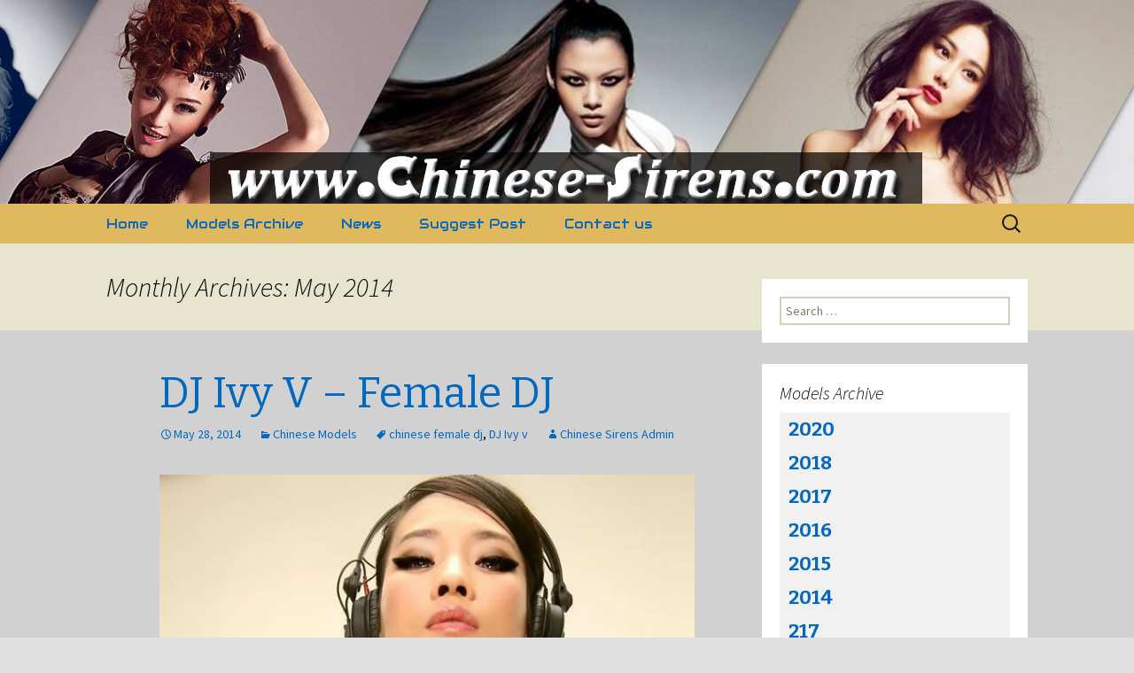

--- FILE ---
content_type: text/html; charset=UTF-8
request_url: https://chinese-sirens.com/2014/05/
body_size: 126814
content:
<!DOCTYPE html>
<!--[if IE 7]>
<html class="ie ie7" lang="en-US" prefix="og: http://ogp.me/ns#">
<![endif]-->
<!--[if IE 8]>
<html class="ie ie8" lang="en-US" prefix="og: http://ogp.me/ns#">
<![endif]-->
<!--[if !(IE 7) & !(IE 8)]><!-->
<html lang="en-US" prefix="og: http://ogp.me/ns#">
<!--<![endif]-->
<head>
	<meta charset="UTF-8">
	<meta name="viewport" content="width=device-width">
	<title>May 2014 - Chinese Sirens</title>
	<link rel="profile" href="http://gmpg.org/xfn/11">
	<link rel="pingback" href="https://chinese-sirens.com/xmlrpc.php">
	<!--[if lt IE 9]>
	<script src="https://chinese-sirens.com/wp-content/themes/twentythirteen/js/html5.js"></script>
	<![endif]-->
	<style type='text/css'>Default CSS Comment</style>
<!-- This site is optimized with the Yoast SEO plugin v7.1 - https://yoast.com/wordpress/plugins/seo/ -->
<meta name="robots" content="noindex,follow"/>
<link rel="next" href="https://chinese-sirens.com/2014/05/page/2/" />
<meta property="og:locale" content="en_US" />
<meta property="og:type" content="object" />
<meta property="og:title" content="May 2014 - Chinese Sirens" />
<meta property="og:url" content="https://chinese-sirens.com/2014/05/" />
<meta property="og:site_name" content="Chinese Sirens" />
<!-- / Yoast SEO plugin. -->

<link rel='dns-prefetch' href='//s0.wp.com' />
<link rel='dns-prefetch' href='//secure.gravatar.com' />
<link rel='dns-prefetch' href='//assets.pinterest.com' />
<link rel='dns-prefetch' href='//fonts.googleapis.com' />
<link rel='dns-prefetch' href='//s.w.org' />
<link href='https://fonts.gstatic.com' crossorigin rel='preconnect' />
<link rel="alternate" type="application/rss+xml" title="Chinese Sirens &raquo; Feed" href="https://chinese-sirens.com/feed/" />
<link rel="alternate" type="application/rss+xml" title="Chinese Sirens &raquo; Comments Feed" href="https://chinese-sirens.com/comments/feed/" />
<!-- This site is powered by Shareaholic - https://shareaholic.com -->
<script type='text/javascript' data-cfasync='false'>
  //<![CDATA[
    _SHR_SETTINGS = {"endpoints":{"local_recs_url":"https:\/\/chinese-sirens.com\/wp-admin\/admin-ajax.php?action=shareaholic_permalink_related","share_counts_url":"https:\/\/chinese-sirens.com\/wp-admin\/admin-ajax.php?action=shareaholic_share_counts_api"}};
  //]]>
</script>
<script type='text/javascript' data-cfasync='false'
        src='//apps.shareaholic.com/assets/pub/shareaholic.js'
        data-shr-siteid='a5bf198dfda42896eaa00c176d9060bf' async='async' >
</script>

<!-- Shareaholic Content Tags -->
<meta name='shareaholic:site_name' content='Chinese Sirens' />
<meta name='shareaholic:language' content='en-US' />
<meta name='shareaholic:article_visibility' content='private' />
<meta name='shareaholic:site_id' content='a5bf198dfda42896eaa00c176d9060bf' />
<meta name='shareaholic:wp_version' content='8.6.5' />

<!-- Shareaholic Content Tags End -->
		<script type="text/javascript">
			window._wpemojiSettings = {"baseUrl":"https:\/\/s.w.org\/images\/core\/emoji\/12.0.0-1\/72x72\/","ext":".png","svgUrl":"https:\/\/s.w.org\/images\/core\/emoji\/12.0.0-1\/svg\/","svgExt":".svg","source":{"concatemoji":"https:\/\/chinese-sirens.com\/wp-includes\/js\/wp-emoji-release.min.js?ver=5.2.3"}};
			!function(a,b,c){function d(a,b){var c=String.fromCharCode;l.clearRect(0,0,k.width,k.height),l.fillText(c.apply(this,a),0,0);var d=k.toDataURL();l.clearRect(0,0,k.width,k.height),l.fillText(c.apply(this,b),0,0);var e=k.toDataURL();return d===e}function e(a){var b;if(!l||!l.fillText)return!1;switch(l.textBaseline="top",l.font="600 32px Arial",a){case"flag":return!(b=d([55356,56826,55356,56819],[55356,56826,8203,55356,56819]))&&(b=d([55356,57332,56128,56423,56128,56418,56128,56421,56128,56430,56128,56423,56128,56447],[55356,57332,8203,56128,56423,8203,56128,56418,8203,56128,56421,8203,56128,56430,8203,56128,56423,8203,56128,56447]),!b);case"emoji":return b=d([55357,56424,55356,57342,8205,55358,56605,8205,55357,56424,55356,57340],[55357,56424,55356,57342,8203,55358,56605,8203,55357,56424,55356,57340]),!b}return!1}function f(a){var c=b.createElement("script");c.src=a,c.defer=c.type="text/javascript",b.getElementsByTagName("head")[0].appendChild(c)}var g,h,i,j,k=b.createElement("canvas"),l=k.getContext&&k.getContext("2d");for(j=Array("flag","emoji"),c.supports={everything:!0,everythingExceptFlag:!0},i=0;i<j.length;i++)c.supports[j[i]]=e(j[i]),c.supports.everything=c.supports.everything&&c.supports[j[i]],"flag"!==j[i]&&(c.supports.everythingExceptFlag=c.supports.everythingExceptFlag&&c.supports[j[i]]);c.supports.everythingExceptFlag=c.supports.everythingExceptFlag&&!c.supports.flag,c.DOMReady=!1,c.readyCallback=function(){c.DOMReady=!0},c.supports.everything||(h=function(){c.readyCallback()},b.addEventListener?(b.addEventListener("DOMContentLoaded",h,!1),a.addEventListener("load",h,!1)):(a.attachEvent("onload",h),b.attachEvent("onreadystatechange",function(){"complete"===b.readyState&&c.readyCallback()})),g=c.source||{},g.concatemoji?f(g.concatemoji):g.wpemoji&&g.twemoji&&(f(g.twemoji),f(g.wpemoji)))}(window,document,window._wpemojiSettings);
		</script>
		<style type="text/css">
img.wp-smiley,
img.emoji {
	display: inline !important;
	border: none !important;
	box-shadow: none !important;
	height: 1em !important;
	width: 1em !important;
	margin: 0 .07em !important;
	vertical-align: -0.1em !important;
	background: none !important;
	padding: 0 !important;
}
</style>
	<link rel='stylesheet' id='srp-layout-stylesheet-css'  href='https://chinese-sirens.com/wp-content/plugins/special-recent-posts/css/layout.css?ver=5.2.3' type='text/css' media='all' />
<link rel='stylesheet' id='wp-block-library-css'  href='https://chinese-sirens.com/wp-includes/css/dist/block-library/style.min.css?ver=5.2.3' type='text/css' media='all' />
<link rel='stylesheet' id='cptch_stylesheet-css'  href='https://chinese-sirens.com/wp-content/plugins/captcha/css/front_end_style.css?ver=4.4.5' type='text/css' media='all' />
<link rel='stylesheet' id='dashicons-css'  href='https://chinese-sirens.com/wp-includes/css/dashicons.min.css?ver=5.2.3' type='text/css' media='all' />
<link rel='stylesheet' id='cptch_desktop_style-css'  href='https://chinese-sirens.com/wp-content/plugins/captcha/css/desktop_style.css?ver=4.4.5' type='text/css' media='all' />
<link rel='stylesheet' id='cntctfrm_form_style-css'  href='https://chinese-sirens.com/wp-content/plugins/contact-form-plugin/css/form_style.css?ver=4.1.0' type='text/css' media='all' />
<link rel='stylesheet' id='essential-grid-plugin-settings-css'  href='https://chinese-sirens.com/wp-content/plugins/essential-grid/public/assets/css/settings.css?ver=2.1.0' type='text/css' media='all' />
<link rel='stylesheet' id='tp-open-sans-css'  href='https://fonts.googleapis.com/css?family=Open+Sans%3A300%2C400%2C600%2C700%2C800&#038;ver=5.2.3' type='text/css' media='all' />
<link rel='stylesheet' id='tp-raleway-css'  href='https://fonts.googleapis.com/css?family=Raleway%3A100%2C200%2C300%2C400%2C500%2C600%2C700%2C800%2C900&#038;ver=5.2.3' type='text/css' media='all' />
<link rel='stylesheet' id='tp-droid-serif-css'  href='https://fonts.googleapis.com/css?family=Droid+Serif%3A400%2C700&#038;ver=5.2.3' type='text/css' media='all' />
<link rel='stylesheet' id='expanding-archives-css'  href='https://chinese-sirens.com/wp-content/plugins/expanding-archives/assets/css/expanding-archives.css?ver=1.1.0' type='text/css' media='all' />
<link rel='stylesheet' id='gglcptch-css'  href='https://chinese-sirens.com/wp-content/plugins/google-captcha/css/gglcptch.css?ver=1.36' type='text/css' media='all' />
<link rel='stylesheet' id='widgets-style-css'  href='https://chinese-sirens.com/wp-content/plugins/wpsocialstats/includes/widgets.css?ver=5.2.3' type='text/css' media='all' />
<link rel='stylesheet' id='twentythirteen-fonts-css'  href='https://fonts.googleapis.com/css?family=Source+Sans+Pro%3A300%2C400%2C700%2C300italic%2C400italic%2C700italic%7CBitter%3A400%2C700&#038;subset=latin%2Clatin-ext' type='text/css' media='all' />
<link rel='stylesheet' id='genericons-css'  href='https://chinese-sirens.com/wp-content/plugins/jetpack/_inc/genericons/genericons/genericons.css?ver=3.1' type='text/css' media='all' />
<link rel='stylesheet' id='twentythirteen-style-css'  href='https://chinese-sirens.com/wp-content/themes/twentythirteen/style.css?ver=2013-07-18' type='text/css' media='all' />
<!--[if lt IE 9]>
<link rel='stylesheet' id='twentythirteen-ie-css'  href='https://chinese-sirens.com/wp-content/themes/twentythirteen/css/ie.css?ver=2013-07-18' type='text/css' media='all' />
<![endif]-->
<link rel='stylesheet' id='youtube-channel-gallery-css'  href='https://chinese-sirens.com/wp-content/plugins/youtube-channel-gallery/styles.css?ver=5.2.3' type='text/css' media='all' />
<link rel='stylesheet' id='jquery.magnific-popup-css'  href='https://chinese-sirens.com/wp-content/plugins/youtube-channel-gallery/magnific-popup.css?ver=5.2.3' type='text/css' media='all' />
<!-- Inline jetpack_facebook_likebox -->
<style id='jetpack_facebook_likebox-inline-css' type='text/css'>
.widget_facebook_likebox {
	overflow: hidden;
}

</style>
<link rel='stylesheet' id='gmedia-global-frontend-css'  href='https://chinese-sirens.com/wp-content/plugins/grand-media/assets/gmedia.global.front.css?ver=1.12.11' type='text/css' media='all' />
<link rel='stylesheet' id='jetpack_css-css'  href='https://chinese-sirens.com/wp-content/plugins/jetpack/css/jetpack.css?ver=5.9' type='text/css' media='all' />
<link rel='stylesheet' id='featured-post-css-css'  href='https://chinese-sirens.com/wp-content/plugins/featured-post-with-thumbnail/featured-post.css?ver=5.2.3' type='text/css' media='all' />
<link rel='stylesheet' id='wp-cpl-base-css-css'  href='https://chinese-sirens.com/wp-content/plugins/wp-category-posts-list/static/css/wp-cat-list-theme.css?ver=2.0.3' type='text/css' media='all' />
<link rel='stylesheet' id='wp_cpl_css_0-css'  href='https://chinese-sirens.com/wp-content/plugins/wp-category-posts-list/static/css/wp-cat-list-light.css?ver=2.0.3' type='text/css' media='all' />
<link rel='stylesheet' id='wp_cpl_css_1-css'  href='https://chinese-sirens.com/wp-content/plugins/wp-category-posts-list/static/css/wp-cat-list-dark.css?ver=2.0.3' type='text/css' media='all' />
<link rel='stylesheet' id='wp_cpl_css_2-css'  href='https://chinese-sirens.com/wp-content/plugins/wp-category-posts-list/static/css/wp-cat-list-giant-gold-fish.css?ver=2.0.3' type='text/css' media='all' />
<link rel='stylesheet' id='wp_cpl_css_3-css'  href='https://chinese-sirens.com/wp-content/plugins/wp-category-posts-list/static/css/wp-cat-list-adrift-in-dreams.css?ver=2.0.3' type='text/css' media='all' />
<link rel='stylesheet' id='tw-recent-posts-widget-css'  href='http://chinese-sirens.com/wp-content/plugins/tw-recent-posts-widget/tw-recent-posts-widget.css?ver=1.0.5' type='text/css' media='screen' />
<script type='text/javascript' src='https://chinese-sirens.com/wp-includes/js/jquery/jquery.js?ver=1.12.4-wp'></script>
<script type='text/javascript' src='https://chinese-sirens.com/wp-includes/js/jquery/jquery-migrate.min.js?ver=1.4.1'></script>
<script type='text/javascript'>
/* <![CDATA[ */
var GmediaGallery = {"ajaxurl":"https:\/\/chinese-sirens.com\/wp-admin\/admin-ajax.php","nonce":"a60a5721e9","upload_dirurl":"https:\/\/chinese-sirens.com\/wp-content\/grand-media","plugin_dirurl":"https:\/\/chinese-sirens.com\/wp-content\/grand-media","license":"","license2":"","google_api_key":""};
/* ]]> */
</script>
<script type='text/javascript' src='https://chinese-sirens.com/wp-content/plugins/grand-media/assets/gmedia.global.front.js?ver=1.13.0'></script>
<link rel='https://api.w.org/' href='https://chinese-sirens.com/wp-json/' />
<link rel="EditURI" type="application/rsd+xml" title="RSD" href="https://chinese-sirens.com/xmlrpc.php?rsd" />
<link rel="wlwmanifest" type="application/wlwmanifest+xml" href="https://chinese-sirens.com/wp-includes/wlwmanifest.xml" /> 
<meta name="generator" content="WordPress 5.2.3" />

<!-- <meta name='GmediaGallery' version='1.14.0/1.8.0' license='' /> -->

<link rel='dns-prefetch' href='//v0.wordpress.com'/>
<link rel='dns-prefetch' href='//i0.wp.com'/>
<link rel='dns-prefetch' href='//i1.wp.com'/>
<link rel='dns-prefetch' href='//i2.wp.com'/>
		<style type="text/css">.recentcomments a{display:inline !important;padding:0 !important;margin:0 !important;}</style>
		<style type="text/css">.broken_link, a.broken_link {
	text-decoration: line-through;
}</style>	<style type="text/css" id="twentythirteen-header-css">
			.site-header {
			background: url(https://chinese-sirens.com/wp-content/uploads/2016/11/cropped-HEADER-CS-2017-1.jpg) no-repeat scroll top;
			background-size: 1600px auto;
		}
		@media (max-width: 767px) {
			.site-header {
				background-size: 768px auto;
			}
		}
		@media (max-width: 359px) {
			.site-header {
				background-size: 360px auto;
			}
		}
			.site-title,
		.site-description {
			position: absolute;
			clip: rect(1px 1px 1px 1px); /* IE7 */
			clip: rect(1px, 1px, 1px, 1px);
		}
		</style>
	
<!-- Styles cached and displayed inline for speed. Generated by http://stylesplugin.com -->
<style type="text/css" id="styles-plugin-css">
@import '//fonts.googleapis.com/css?family=Audiowide:regular';html,body.styles{background-color:#e0e0e0}.styles #page{background-color:#d1d1d1;border-color:#828282;color:#000}.styles #page a{color:#0568bf}.styles #page a:hover{color:#d33}.styles .navbar{background-color:#e0b95e}.styles #page .main-navigation li a{font-family:Audiowide}.styles #tertiary .widget{background-color:#fff}
</style>
</head>

<body class="archive date styles sidebar">
	<div id="page" class="hfeed site">
		<header id="masthead" class="site-header" role="banner">
			<a class="home-link" href="https://chinese-sirens.com/" title="Chinese Sirens" rel="home">
				<h1 class="site-title">Chinese Sirens</h1>
				<h2 class="site-description">Beautiful Chinese Women</h2>
			</a>

			<div id="navbar" class="navbar">
				<nav id="site-navigation" class="navigation main-navigation" role="navigation">
					<button class="menu-toggle">Menu</button>
					<a class="screen-reader-text skip-link" href="#content" title="Skip to content">Skip to content</a>
					<div class="menu-menu-1-container"><ul id="primary-menu" class="nav-menu"><li id="menu-item-66" class="menu-item menu-item-type-custom menu-item-object-custom menu-item-home menu-item-66"><a href="http://chinese-sirens.com/">Home</a></li>
<li id="menu-item-18469" class="menu-item menu-item-type-post_type menu-item-object-page menu-item-18469"><a href="https://chinese-sirens.com/models-archive/">Models Archive</a></li>
<li id="menu-item-11107" class="menu-item menu-item-type-taxonomy menu-item-object-category menu-item-11107"><a href="https://chinese-sirens.com/category/news/">News</a></li>
<li id="menu-item-69" class="menu-item menu-item-type-post_type menu-item-object-page menu-item-69"><a href="https://chinese-sirens.com/suggest-post/">Suggest Post</a></li>
<li id="menu-item-67" class="menu-item menu-item-type-post_type menu-item-object-page menu-item-67"><a href="https://chinese-sirens.com/contact-us/">Contact us</a></li>
</ul></div>					<form role="search" method="get" class="search-form" action="https://chinese-sirens.com/">
				<label>
					<span class="screen-reader-text">Search for:</span>
					<input type="search" class="search-field" placeholder="Search &hellip;" value="" name="s" />
				</label>
				<input type="submit" class="search-submit" value="Search" />
			</form>				</nav><!-- #site-navigation -->
			</div><!-- #navbar -->
		</header><!-- #masthead -->

		<div id="main" class="site-main">

	<div id="primary" class="content-area">
		<div id="content" class="site-content" role="main">

					<header class="archive-header">
				<h1 class="archive-title">Monthly Archives: May 2014</h1>
			</header><!-- .archive-header -->

										
<article id="post-3646" class="post-3646 post type-post status-publish format-standard hentry category-chinese-models tag-chinese-female-dj tag-dj-ivy-v">
	<header class="entry-header">
		
				<h1 class="entry-title">
			<a href="https://chinese-sirens.com/dj-ivy-v-female-dj/" rel="bookmark">DJ Ivy V &#8211; Female DJ</a>
		</h1>
		
		<div class="entry-meta">
			<span class="date"><a href="https://chinese-sirens.com/dj-ivy-v-female-dj/" title="Permalink to DJ Ivy V &#8211; Female DJ" rel="bookmark"><time class="entry-date" datetime="2014-05-28T13:36:06+02:00">May 28, 2014</time></a></span><span class="categories-links"><a href="https://chinese-sirens.com/category/chinese-models/" rel="category tag">Chinese Models</a></span><span class="tags-links"><a href="https://chinese-sirens.com/tag/chinese-female-dj/" rel="tag">chinese female dj</a>, <a href="https://chinese-sirens.com/tag/dj-ivy-v/" rel="tag">DJ Ivy v</a></span><span class="author vcard"><a class="url fn n" href="https://chinese-sirens.com/author/wpadmin/" title="View all posts by Chinese Sirens Admin" rel="author">Chinese Sirens Admin</a></span>					</div><!-- .entry-meta -->
	</header><!-- .entry-header -->

		<div class="entry-content">
		<div class='shareaholic-canvas' data-app='share_buttons' data-title='DJ Ivy V - Female DJ' data-link='https://chinese-sirens.com/dj-ivy-v-female-dj/' data-app-id='20840613' data-app-id-name='category_above_content'></div><p><a title="Dj Ivy V - Female dJ" href="http://chinese-sirens.com/dj-ivy-v/" class="broken_link"><img data-attachment-id="3665" data-permalink="https://chinese-sirens.com/dj-ivy-v-female-dj/614553_10151133448408771_2033891659_o/" data-orig-file="https://i1.wp.com/chinese-sirens.com/wp-content/uploads/2014/05/614553_10151133448408771_2033891659_o.jpg?fit=640%2C960&amp;ssl=1" data-orig-size="640,960" data-comments-opened="1" data-image-meta="{&quot;aperture&quot;:&quot;0&quot;,&quot;credit&quot;:&quot;&quot;,&quot;camera&quot;:&quot;&quot;,&quot;caption&quot;:&quot;&quot;,&quot;created_timestamp&quot;:&quot;0&quot;,&quot;copyright&quot;:&quot;&quot;,&quot;focal_length&quot;:&quot;0&quot;,&quot;iso&quot;:&quot;0&quot;,&quot;shutter_speed&quot;:&quot;0&quot;,&quot;title&quot;:&quot;&quot;}" data-image-title="614553_10151133448408771_2033891659_o" data-image-description="" data-medium-file="https://i1.wp.com/chinese-sirens.com/wp-content/uploads/2014/05/614553_10151133448408771_2033891659_o.jpg?fit=200%2C300&amp;ssl=1" data-large-file="https://i1.wp.com/chinese-sirens.com/wp-content/uploads/2014/05/614553_10151133448408771_2033891659_o.jpg?fit=604%2C906&amp;ssl=1" class="aligncenter size-full wp-image-3665" src="https://i1.wp.com/chinese-sirens.com/wp-content/uploads/2014/05/614553_10151133448408771_2033891659_o.jpg?resize=604%2C906" alt="614553_10151133448408771_2033891659_o" width="604" height="906" srcset="https://i1.wp.com/chinese-sirens.com/wp-content/uploads/2014/05/614553_10151133448408771_2033891659_o.jpg?w=640&amp;ssl=1 640w, https://i1.wp.com/chinese-sirens.com/wp-content/uploads/2014/05/614553_10151133448408771_2033891659_o.jpg?resize=200%2C300&amp;ssl=1 200w" sizes="(max-width: 604px) 100vw, 604px" data-recalc-dims="1" /></a></p>
<p>DJ Ivy V is one of the outstanding Chinese female dj from China who spins futuristic groove and sound of House, Techno, Progressive &amp; electro. She’s been deejaying since young. DJ Ivy V has performed with many other DJs like DJ Adam Freeland</p>
<p> <a href="https://chinese-sirens.com/dj-ivy-v-female-dj/#more-3646" class="more-link">Continue reading <span class="screen-reader-text">DJ Ivy V &#8211; Female DJ</span> <span class="meta-nav">&rarr;</span></a></p>
<div class='shareaholic-canvas' data-app='share_buttons' data-title='DJ Ivy V - Female DJ' data-link='https://chinese-sirens.com/dj-ivy-v-female-dj/' data-app-id='20840609' data-app-id-name='category_below_content'></div>	</div><!-- .entry-content -->
	
	<footer class="entry-meta">
					<div class="comments-link">
				<a href="https://chinese-sirens.com/dj-ivy-v-female-dj/#respond"><span class="leave-reply">Leave a comment</span></a>			</div><!-- .comments-link -->
		
			</footer><!-- .entry-meta -->
</article><!-- #post -->
							
<article id="post-3553" class="post-3553 post type-post status-publish format-standard hentry category-chinese-models tag-dada-chan tag-sexy-chinese-model">
	<header class="entry-header">
		
				<h1 class="entry-title">
			<a href="https://chinese-sirens.com/dada-chan/" rel="bookmark">Dada Chan 陳靜</a>
		</h1>
		
		<div class="entry-meta">
			<span class="date"><a href="https://chinese-sirens.com/dada-chan/" title="Permalink to Dada Chan 陳靜" rel="bookmark"><time class="entry-date" datetime="2014-05-27T17:51:08+02:00">May 27, 2014</time></a></span><span class="categories-links"><a href="https://chinese-sirens.com/category/chinese-models/" rel="category tag">Chinese Models</a></span><span class="tags-links"><a href="https://chinese-sirens.com/tag/dada-chan%e9%99%b3%e9%9d%9c/" rel="tag">Dada Chan陳靜</a>, <a href="https://chinese-sirens.com/tag/sexy-chinese-model/" rel="tag">sexy chinese model</a></span><span class="author vcard"><a class="url fn n" href="https://chinese-sirens.com/author/wpadmin/" title="View all posts by Chinese Sirens Admin" rel="author">Chinese Sirens Admin</a></span>					</div><!-- .entry-meta -->
	</header><!-- .entry-header -->

		<div class="entry-content">
		<div class='shareaholic-canvas' data-app='share_buttons' data-title='Dada Chan 陳靜' data-link='https://chinese-sirens.com/dada-chan/' data-app-id='20840613' data-app-id-name='category_above_content'></div><p><a title="Dada Chan" href="http://chinese-sirens.com/dada-chan/" class="broken_link"><img data-attachment-id="3556" data-permalink="https://chinese-sirens.com/dada-chan/dada-chan-04/" data-orig-file="https://i2.wp.com/chinese-sirens.com/wp-content/uploads/2014/05/dada-chan-04.jpg?fit=540%2C672&amp;ssl=1" data-orig-size="540,672" data-comments-opened="1" data-image-meta="{&quot;aperture&quot;:&quot;0&quot;,&quot;credit&quot;:&quot;&quot;,&quot;camera&quot;:&quot;&quot;,&quot;caption&quot;:&quot;&quot;,&quot;created_timestamp&quot;:&quot;0&quot;,&quot;copyright&quot;:&quot;&quot;,&quot;focal_length&quot;:&quot;0&quot;,&quot;iso&quot;:&quot;0&quot;,&quot;shutter_speed&quot;:&quot;0&quot;,&quot;title&quot;:&quot;&quot;}" data-image-title="dada-chan-04" data-image-description="" data-medium-file="https://i2.wp.com/chinese-sirens.com/wp-content/uploads/2014/05/dada-chan-04.jpg?fit=241%2C300&amp;ssl=1" data-large-file="https://i2.wp.com/chinese-sirens.com/wp-content/uploads/2014/05/dada-chan-04.jpg?fit=540%2C672&amp;ssl=1" class="aligncenter size-full wp-image-3556" src="https://i2.wp.com/chinese-sirens.com/wp-content/uploads/2014/05/dada-chan-04.jpg?resize=540%2C672" alt="dada-chan-04" width="540" height="672" srcset="https://i2.wp.com/chinese-sirens.com/wp-content/uploads/2014/05/dada-chan-04.jpg?w=540&amp;ssl=1 540w, https://i2.wp.com/chinese-sirens.com/wp-content/uploads/2014/05/dada-chan-04.jpg?resize=241%2C300&amp;ssl=1 241w" sizes="(max-width: 540px) 100vw, 540px" data-recalc-dims="1" /></a></p>
<p>Dada Chan is a pretty and sexy Chinese model and actress from Shanghai, China. Dada appeared in many advertisements, events, ambassadors for various products, online games, and recently she active in movie.</p>
<p> <a href="https://chinese-sirens.com/dada-chan/#more-3553" class="more-link">Continue reading <span class="screen-reader-text">Dada Chan 陳靜</span> <span class="meta-nav">&rarr;</span></a></p>
<div class='shareaholic-canvas' data-app='share_buttons' data-title='Dada Chan 陳靜' data-link='https://chinese-sirens.com/dada-chan/' data-app-id='20840609' data-app-id-name='category_below_content'></div>	</div><!-- .entry-content -->
	
	<footer class="entry-meta">
					<div class="comments-link">
				<a href="https://chinese-sirens.com/dada-chan/#respond"><span class="leave-reply">Leave a comment</span></a>			</div><!-- .comments-link -->
		
			</footer><!-- .entry-meta -->
</article><!-- #post -->
							
<article id="post-3533" class="post-3533 post type-post status-publish format-standard hentry category-chinese-models tag-beautiful-chinese-women tag-chinese-actress tag-chinese-model tag-chinese-models-pictures tag-lin-cai-ti">
	<header class="entry-header">
		
				<h1 class="entry-title">
			<a href="https://chinese-sirens.com/lin-cai-ti/" rel="bookmark">Lin Cai Ti 林采緹</a>
		</h1>
		
		<div class="entry-meta">
			<span class="date"><a href="https://chinese-sirens.com/lin-cai-ti/" title="Permalink to Lin Cai Ti 林采緹" rel="bookmark"><time class="entry-date" datetime="2014-05-26T16:26:33+02:00">May 26, 2014</time></a></span><span class="categories-links"><a href="https://chinese-sirens.com/category/chinese-models/" rel="category tag">Chinese Models</a></span><span class="tags-links"><a href="https://chinese-sirens.com/tag/beautiful-chinese-women/" rel="tag">beautiful chinese women</a>, <a href="https://chinese-sirens.com/tag/chinese-actress/" rel="tag">chinese actress</a>, <a href="https://chinese-sirens.com/tag/chinese-model/" rel="tag">chinese model</a>, <a href="https://chinese-sirens.com/tag/chinese-models-pictures/" rel="tag">chinese models pictures</a>, <a href="https://chinese-sirens.com/tag/lin-cai-ti/" rel="tag">lin cai ti</a></span><span class="author vcard"><a class="url fn n" href="https://chinese-sirens.com/author/wpadmin/" title="View all posts by Chinese Sirens Admin" rel="author">Chinese Sirens Admin</a></span>					</div><!-- .entry-meta -->
	</header><!-- .entry-header -->

		<div class="entry-content">
		<div class='shareaholic-canvas' data-app='share_buttons' data-title='Lin Cai Ti 林采緹' data-link='https://chinese-sirens.com/lin-cai-ti/' data-app-id='20840613' data-app-id-name='category_above_content'></div><p><a title="Lin cai ti" href="http://chinese-sirens.com/lin-cai-ti/" class="broken_link"><img data-attachment-id="3550" data-permalink="https://chinese-sirens.com/lin-cai-ti/lin-cai-ti-17/" data-orig-file="https://i1.wp.com/chinese-sirens.com/wp-content/uploads/2014/05/lin-cai-ti-17.jpg?fit=600%2C900&amp;ssl=1" data-orig-size="600,900" data-comments-opened="1" data-image-meta="{&quot;aperture&quot;:&quot;5.6&quot;,&quot;credit&quot;:&quot;KELVIN  KU&quot;,&quot;camera&quot;:&quot;Canon EOS 5D Mark III&quot;,&quot;caption&quot;:&quot;&quot;,&quot;created_timestamp&quot;:&quot;1339159527&quot;,&quot;copyright&quot;:&quot;&quot;,&quot;focal_length&quot;:&quot;84&quot;,&quot;iso&quot;:&quot;100&quot;,&quot;shutter_speed&quot;:&quot;0.008&quot;,&quot;title&quot;:&quot;&quot;}" data-image-title="lin-cai-ti-17" data-image-description="" data-medium-file="https://i1.wp.com/chinese-sirens.com/wp-content/uploads/2014/05/lin-cai-ti-17.jpg?fit=200%2C300&amp;ssl=1" data-large-file="https://i1.wp.com/chinese-sirens.com/wp-content/uploads/2014/05/lin-cai-ti-17.jpg?fit=600%2C900&amp;ssl=1" class="aligncenter size-full wp-image-3550" src="https://i1.wp.com/chinese-sirens.com/wp-content/uploads/2014/05/lin-cai-ti-17.jpg?resize=600%2C900" alt="lin-cai-ti-17" width="600" height="900" srcset="https://i1.wp.com/chinese-sirens.com/wp-content/uploads/2014/05/lin-cai-ti-17.jpg?w=600&amp;ssl=1 600w, https://i1.wp.com/chinese-sirens.com/wp-content/uploads/2014/05/lin-cai-ti-17.jpg?resize=200%2C300&amp;ssl=1 200w" sizes="(max-width: 600px) 100vw, 600px" data-recalc-dims="1" /></a></p>
<p>Sunny Lin Cai Ti 林采緹 is a famous cosplayer from Macau, she migrated to Taiwan with her parents when she was 13 years old. Sunny became popular after she cosplayed as the Boa Hancock, a Snake Princess from the top Japanese Anime &#8220;One Piece&#8221; in Animation Comic Game Hong Kong 2011 (ACGHK 2011).</p>
<p> <a href="https://chinese-sirens.com/lin-cai-ti/#more-3533" class="more-link">Continue reading <span class="screen-reader-text">Lin Cai Ti 林采緹</span> <span class="meta-nav">&rarr;</span></a></p>
<div class='shareaholic-canvas' data-app='share_buttons' data-title='Lin Cai Ti 林采緹' data-link='https://chinese-sirens.com/lin-cai-ti/' data-app-id='20840609' data-app-id-name='category_below_content'></div>	</div><!-- .entry-content -->
	
	<footer class="entry-meta">
					<div class="comments-link">
				<a href="https://chinese-sirens.com/lin-cai-ti/#respond"><span class="leave-reply">Leave a comment</span></a>			</div><!-- .comments-link -->
		
			</footer><!-- .entry-meta -->
</article><!-- #post -->
							
<article id="post-3509" class="post-3509 post type-post status-publish format-standard hentry category-chinese-models tag-beautiful-chinese-women tag-chinese-model tag-ke-le-">
	<header class="entry-header">
		
				<h1 class="entry-title">
			<a href="https://chinese-sirens.com/ke-le/" rel="bookmark">Ke Le 可楽</a>
		</h1>
		
		<div class="entry-meta">
			<span class="date"><a href="https://chinese-sirens.com/ke-le/" title="Permalink to Ke Le 可楽" rel="bookmark"><time class="entry-date" datetime="2014-05-25T20:23:49+02:00">May 25, 2014</time></a></span><span class="categories-links"><a href="https://chinese-sirens.com/category/chinese-models/" rel="category tag">Chinese Models</a></span><span class="tags-links"><a href="https://chinese-sirens.com/tag/beautiful-chinese-women/" rel="tag">beautiful chinese women</a>, <a href="https://chinese-sirens.com/tag/chinese-model/" rel="tag">chinese model</a>, <a href="https://chinese-sirens.com/tag/ke-le-%e5%8f%af%e6%a5%bd/" rel="tag">Ke Le 可楽</a></span><span class="author vcard"><a class="url fn n" href="https://chinese-sirens.com/author/wpadmin/" title="View all posts by Chinese Sirens Admin" rel="author">Chinese Sirens Admin</a></span>					</div><!-- .entry-meta -->
	</header><!-- .entry-header -->

		<div class="entry-content">
		<div class='shareaholic-canvas' data-app='share_buttons' data-title='Ke Le 可楽' data-link='https://chinese-sirens.com/ke-le/' data-app-id='20840613' data-app-id-name='category_above_content'></div><p><a title="KE LE" href="http://chinese-sirens.com/ke-le/" class="broken_link"><img data-attachment-id="3530" data-permalink="https://chinese-sirens.com/ke-le/ke-le-21/" data-orig-file="https://i0.wp.com/chinese-sirens.com/wp-content/uploads/2014/05/ke-le-21.jpg?fit=610%2C915&amp;ssl=1" data-orig-size="610,915" data-comments-opened="1" data-image-meta="{&quot;aperture&quot;:&quot;0&quot;,&quot;credit&quot;:&quot;&quot;,&quot;camera&quot;:&quot;&quot;,&quot;caption&quot;:&quot;&quot;,&quot;created_timestamp&quot;:&quot;0&quot;,&quot;copyright&quot;:&quot;&quot;,&quot;focal_length&quot;:&quot;0&quot;,&quot;iso&quot;:&quot;0&quot;,&quot;shutter_speed&quot;:&quot;0&quot;,&quot;title&quot;:&quot;&quot;}" data-image-title="ke-le-21" data-image-description="" data-medium-file="https://i0.wp.com/chinese-sirens.com/wp-content/uploads/2014/05/ke-le-21.jpg?fit=199%2C300&amp;ssl=1" data-large-file="https://i0.wp.com/chinese-sirens.com/wp-content/uploads/2014/05/ke-le-21.jpg?fit=604%2C906&amp;ssl=1" class="aligncenter size-full wp-image-3530" src="https://i0.wp.com/chinese-sirens.com/wp-content/uploads/2014/05/ke-le-21.jpg?resize=604%2C906" alt="ke-le-21" width="604" height="906" srcset="https://i0.wp.com/chinese-sirens.com/wp-content/uploads/2014/05/ke-le-21.jpg?w=610&amp;ssl=1 610w, https://i0.wp.com/chinese-sirens.com/wp-content/uploads/2014/05/ke-le-21.jpg?resize=199%2C300&amp;ssl=1 199w" sizes="(max-width: 604px) 100vw, 604px" data-recalc-dims="1" /></a></p>
<p><span style="color: #000000;"><strong><em>Ke Le</em></strong> 可楽 is a young and pretty Asian model, photographer and Internet celebrity from Chongqing, Southwest China. Also known as <em>Nicole</em>, Ke Le is currently based in both Chongqing and Beijing. Ke Le has photographed several Chinese female models.</span></p>
<p> <a href="https://chinese-sirens.com/ke-le/#more-3509" class="more-link">Continue reading <span class="screen-reader-text">Ke Le 可楽</span> <span class="meta-nav">&rarr;</span></a></p>
<div class='shareaholic-canvas' data-app='share_buttons' data-title='Ke Le 可楽' data-link='https://chinese-sirens.com/ke-le/' data-app-id='20840609' data-app-id-name='category_below_content'></div>	</div><!-- .entry-content -->
	
	<footer class="entry-meta">
					<div class="comments-link">
				<a href="https://chinese-sirens.com/ke-le/#respond"><span class="leave-reply">Leave a comment</span></a>			</div><!-- .comments-link -->
		
			</footer><!-- .entry-meta -->
</article><!-- #post -->
							
<article id="post-3462" class="post-3462 post type-post status-publish format-standard hentry category-chinese-models tag-beautiful-chinese-women tag-chinese-model tag-chinese-models-pictures tag-xia-xiao-wei--">
	<header class="entry-header">
		
				<h1 class="entry-title">
			<a href="https://chinese-sirens.com/xia-xiao-wei/" rel="bookmark">Xia Xiao Wei 夏 小薇</a>
		</h1>
		
		<div class="entry-meta">
			<span class="date"><a href="https://chinese-sirens.com/xia-xiao-wei/" title="Permalink to Xia Xiao Wei 夏 小薇" rel="bookmark"><time class="entry-date" datetime="2014-05-24T18:08:29+02:00">May 24, 2014</time></a></span><span class="categories-links"><a href="https://chinese-sirens.com/category/chinese-models/" rel="category tag">Chinese Models</a></span><span class="tags-links"><a href="https://chinese-sirens.com/tag/beautiful-chinese-women/" rel="tag">beautiful chinese women</a>, <a href="https://chinese-sirens.com/tag/chinese-model/" rel="tag">chinese model</a>, <a href="https://chinese-sirens.com/tag/chinese-models-pictures/" rel="tag">chinese models pictures</a>, <a href="https://chinese-sirens.com/tag/xia-xiao-wei-%e5%a4%8f-%e5%b0%8f%e8%96%87/" rel="tag">Xia Xiao Wei 夏 小薇</a></span><span class="author vcard"><a class="url fn n" href="https://chinese-sirens.com/author/wpadmin/" title="View all posts by Chinese Sirens Admin" rel="author">Chinese Sirens Admin</a></span>					</div><!-- .entry-meta -->
	</header><!-- .entry-header -->

		<div class="entry-content">
		<div class='shareaholic-canvas' data-app='share_buttons' data-title='Xia Xiao Wei 夏 小薇' data-link='https://chinese-sirens.com/xia-xiao-wei/' data-app-id='20840613' data-app-id-name='category_above_content'></div><p><a title="Xiao Xiao Wei" href="http://chinese-sirens.com/xia-xiao-wei/" class="broken_link"><img data-attachment-id="3469" data-permalink="https://chinese-sirens.com/xia-xiao-wei/xia-xiao-wei-06/" data-orig-file="https://i1.wp.com/chinese-sirens.com/wp-content/uploads/2014/05/xia-xiao-wei-06.jpg?fit=600%2C790&amp;ssl=1" data-orig-size="600,790" data-comments-opened="1" data-image-meta="{&quot;aperture&quot;:&quot;0&quot;,&quot;credit&quot;:&quot;&quot;,&quot;camera&quot;:&quot;&quot;,&quot;caption&quot;:&quot;&quot;,&quot;created_timestamp&quot;:&quot;0&quot;,&quot;copyright&quot;:&quot;&quot;,&quot;focal_length&quot;:&quot;0&quot;,&quot;iso&quot;:&quot;0&quot;,&quot;shutter_speed&quot;:&quot;0&quot;,&quot;title&quot;:&quot;&quot;}" data-image-title="xia-xiao-wei-06" data-image-description="" data-medium-file="https://i1.wp.com/chinese-sirens.com/wp-content/uploads/2014/05/xia-xiao-wei-06.jpg?fit=227%2C300&amp;ssl=1" data-large-file="https://i1.wp.com/chinese-sirens.com/wp-content/uploads/2014/05/xia-xiao-wei-06.jpg?fit=600%2C790&amp;ssl=1" class="aligncenter size-full wp-image-3469" src="https://i1.wp.com/chinese-sirens.com/wp-content/uploads/2014/05/xia-xiao-wei-06.jpg?resize=600%2C790" alt="xia-xiao-wei-06" width="600" height="790" srcset="https://i1.wp.com/chinese-sirens.com/wp-content/uploads/2014/05/xia-xiao-wei-06.jpg?w=600&amp;ssl=1 600w, https://i1.wp.com/chinese-sirens.com/wp-content/uploads/2014/05/xia-xiao-wei-06.jpg?resize=227%2C300&amp;ssl=1 227w" sizes="(max-width: 600px) 100vw, 600px" data-recalc-dims="1" /></a></p>
<p><span style="color: #000000;"><em><strong>Xia Xiao Wei </strong></em>夏 小薇, also known as Vivi Xia, is a 21-year-old pretty Asian model and student from Yangzhong, Jiangsu Province, East China. Born on February 2nd, 1989, Xia Xiao Wei is fond of dancing, literature and foreign languages.</span></p>
<p> <a href="https://chinese-sirens.com/xia-xiao-wei/#more-3462" class="more-link">Continue reading <span class="screen-reader-text">Xia Xiao Wei 夏 小薇</span> <span class="meta-nav">&rarr;</span></a></p>
<div class='shareaholic-canvas' data-app='share_buttons' data-title='Xia Xiao Wei 夏 小薇' data-link='https://chinese-sirens.com/xia-xiao-wei/' data-app-id='20840609' data-app-id-name='category_below_content'></div>	</div><!-- .entry-content -->
	
	<footer class="entry-meta">
					<div class="comments-link">
				<a href="https://chinese-sirens.com/xia-xiao-wei/#respond"><span class="leave-reply">Leave a comment</span></a>			</div><!-- .comments-link -->
		
			</footer><!-- .entry-meta -->
</article><!-- #post -->
							
<article id="post-3419" class="post-3419 post type-post status-publish format-standard hentry category-chinese-models tag-beautiful-chinese-women tag-chinese-models-pictures tag-lin-yan-mei">
	<header class="entry-header">
		
				<h1 class="entry-title">
			<a href="https://chinese-sirens.com/lin-yan-mei/" rel="bookmark">Lin Yan Mei 林妍美</a>
		</h1>
		
		<div class="entry-meta">
			<span class="date"><a href="https://chinese-sirens.com/lin-yan-mei/" title="Permalink to Lin Yan Mei 林妍美" rel="bookmark"><time class="entry-date" datetime="2014-05-23T23:09:09+02:00">May 23, 2014</time></a></span><span class="categories-links"><a href="https://chinese-sirens.com/category/chinese-models/" rel="category tag">Chinese Models</a></span><span class="tags-links"><a href="https://chinese-sirens.com/tag/beautiful-chinese-women/" rel="tag">beautiful chinese women</a>, <a href="https://chinese-sirens.com/tag/chinese-models-pictures/" rel="tag">chinese models pictures</a>, <a href="https://chinese-sirens.com/tag/lin-yan-mei/" rel="tag">lin yan mei</a></span><span class="author vcard"><a class="url fn n" href="https://chinese-sirens.com/author/wpadmin/" title="View all posts by Chinese Sirens Admin" rel="author">Chinese Sirens Admin</a></span>					</div><!-- .entry-meta -->
	</header><!-- .entry-header -->

		<div class="entry-content">
		<div class='shareaholic-canvas' data-app='share_buttons' data-title='Lin Yan Mei 林妍美' data-link='https://chinese-sirens.com/lin-yan-mei/' data-app-id='20840613' data-app-id-name='category_above_content'></div><p><a title="Lin Yan Mei" href="http://chinese-sirens.com/lin-yan-mei/" class="broken_link"><img data-attachment-id="3432" data-permalink="https://chinese-sirens.com/lin-yan-mei/lin-yan-mei-13/" data-orig-file="https://i2.wp.com/chinese-sirens.com/wp-content/uploads/2014/05/lin-yan-mei-13.jpg?fit=609%2C903&amp;ssl=1" data-orig-size="609,903" data-comments-opened="1" data-image-meta="{&quot;aperture&quot;:&quot;0&quot;,&quot;credit&quot;:&quot;&quot;,&quot;camera&quot;:&quot;&quot;,&quot;caption&quot;:&quot;&quot;,&quot;created_timestamp&quot;:&quot;0&quot;,&quot;copyright&quot;:&quot;&quot;,&quot;focal_length&quot;:&quot;0&quot;,&quot;iso&quot;:&quot;0&quot;,&quot;shutter_speed&quot;:&quot;0&quot;,&quot;title&quot;:&quot;&quot;}" data-image-title="lin yan mei-13" data-image-description="" data-medium-file="https://i2.wp.com/chinese-sirens.com/wp-content/uploads/2014/05/lin-yan-mei-13.jpg?fit=202%2C300&amp;ssl=1" data-large-file="https://i2.wp.com/chinese-sirens.com/wp-content/uploads/2014/05/lin-yan-mei-13.jpg?fit=604%2C896&amp;ssl=1" class="aligncenter size-full wp-image-3432" src="https://i2.wp.com/chinese-sirens.com/wp-content/uploads/2014/05/lin-yan-mei-13.jpg?resize=604%2C896" alt="lin yan mei-13" width="604" height="896" srcset="https://i2.wp.com/chinese-sirens.com/wp-content/uploads/2014/05/lin-yan-mei-13.jpg?w=609&amp;ssl=1 609w, https://i2.wp.com/chinese-sirens.com/wp-content/uploads/2014/05/lin-yan-mei-13.jpg?resize=202%2C300&amp;ssl=1 202w" sizes="(max-width: 604px) 100vw, 604px" data-recalc-dims="1" /></a></p>
<p><span style="color: #000000;"><strong><em>Lin Yan Mei</em></strong> 林妍美, cute and sexy Asian model and car show girl from Guangdong, China; a popular Internet celebrity currently based in Beijing, graduated from the Beijing Film Academy.</span></p>
<p> <a href="https://chinese-sirens.com/lin-yan-mei/#more-3419" class="more-link">Continue reading <span class="screen-reader-text">Lin Yan Mei 林妍美</span> <span class="meta-nav">&rarr;</span></a></p>
<div class='shareaholic-canvas' data-app='share_buttons' data-title='Lin Yan Mei 林妍美' data-link='https://chinese-sirens.com/lin-yan-mei/' data-app-id='20840609' data-app-id-name='category_below_content'></div>	</div><!-- .entry-content -->
	
	<footer class="entry-meta">
					<div class="comments-link">
				<a href="https://chinese-sirens.com/lin-yan-mei/#comments">One comment so far</a>			</div><!-- .comments-link -->
		
			</footer><!-- .entry-meta -->
</article><!-- #post -->
							
<article id="post-3456" class="post-3456 post type-post status-publish format-standard hentry category-chinese-models tag-ada-liu">
	<header class="entry-header">
		
				<h1 class="entry-title">
			<a href="https://chinese-sirens.com/ada-liu-yan-video/" rel="bookmark">Ada Iu Yan 主播柳岩 &#8211; Video</a>
		</h1>
		
		<div class="entry-meta">
			<span class="date"><a href="https://chinese-sirens.com/ada-liu-yan-video/" title="Permalink to Ada Iu Yan 主播柳岩 &#8211; Video" rel="bookmark"><time class="entry-date" datetime="2014-05-23T18:01:00+02:00">May 23, 2014</time></a></span><span class="categories-links"><a href="https://chinese-sirens.com/category/chinese-models/" rel="category tag">Chinese Models</a></span><span class="tags-links"><a href="https://chinese-sirens.com/tag/ada-liu/" rel="tag">ada liu</a></span><span class="author vcard"><a class="url fn n" href="https://chinese-sirens.com/author/wpadmin/" title="View all posts by Chinese Sirens Admin" rel="author">Chinese Sirens Admin</a></span>					</div><!-- .entry-meta -->
	</header><!-- .entry-header -->

		<div class="entry-content">
		<div class='shareaholic-canvas' data-app='share_buttons' data-title='Ada Iu Yan 主播柳岩 - Video' data-link='https://chinese-sirens.com/ada-liu-yan-video/' data-app-id='20840613' data-app-id-name='category_above_content'></div><p><iframe src="//www.youtube.com/embed/W1jJpPogd7E" width="853" height="480" frameborder="0" allowfullscreen="allowfullscreen"></iframe></p>
<p>You can find more beautiful model videos on our youtube channel . Check it out here: <a title="Chinese Sirens Youtube" href="https://www.youtube.com/user/asianbeautifulsirens" class="broken_link">https://www.youtube.com/user/asianbeautifulsirens</a></p>
<div class='shareaholic-canvas' data-app='share_buttons' data-title='Ada Iu Yan 主播柳岩 - Video' data-link='https://chinese-sirens.com/ada-liu-yan-video/' data-app-id='20840609' data-app-id-name='category_below_content'></div>	</div><!-- .entry-content -->
	
	<footer class="entry-meta">
					<div class="comments-link">
				<a href="https://chinese-sirens.com/ada-liu-yan-video/#respond"><span class="leave-reply">Leave a comment</span></a>			</div><!-- .comments-link -->
		
			</footer><!-- .entry-meta -->
</article><!-- #post -->
							
<article id="post-3345" class="post-3345 post type-post status-publish format-standard hentry category-chinese-models tag-zeng-ke-ke--sexy-chinese-model-chinese-sirens">
	<header class="entry-header">
		
				<h1 class="entry-title">
			<a href="https://chinese-sirens.com/zeng-ke-ke/" rel="bookmark">Zeng Ke Ke 曾可可</a>
		</h1>
		
		<div class="entry-meta">
			<span class="date"><a href="https://chinese-sirens.com/zeng-ke-ke/" title="Permalink to Zeng Ke Ke 曾可可" rel="bookmark"><time class="entry-date" datetime="2014-05-20T23:15:43+02:00">May 20, 2014</time></a></span><span class="categories-links"><a href="https://chinese-sirens.com/category/chinese-models/" rel="category tag">Chinese Models</a></span><span class="tags-links"><a href="https://chinese-sirens.com/tag/zeng-ke-ke-%e6%9b%be%e5%8f%af%e5%8f%af-sexy-chinese-model-chinese-sirens/" rel="tag">Zeng Ke Ke 曾可可 - sexy chinese model - Chinese Sirens</a></span><span class="author vcard"><a class="url fn n" href="https://chinese-sirens.com/author/wpadmin/" title="View all posts by Chinese Sirens Admin" rel="author">Chinese Sirens Admin</a></span>					</div><!-- .entry-meta -->
	</header><!-- .entry-header -->

		<div class="entry-content">
		<div class='shareaholic-canvas' data-app='share_buttons' data-title='Zeng Ke Ke 曾可可' data-link='https://chinese-sirens.com/zeng-ke-ke/' data-app-id='20840613' data-app-id-name='category_above_content'></div><p><a href="http://chinese-sirens.com/zeng-ke-ke/" class="broken_link"><img data-attachment-id="7873" data-permalink="https://chinese-sirens.com/best-chinese2014/zeng-ke-ke-010-2/" data-orig-file="https://i1.wp.com/chinese-sirens.com/wp-content/uploads/2015/01/zeng-ke-ke-010.jpg?fit=533%2C791&amp;ssl=1" data-orig-size="533,791" data-comments-opened="1" data-image-meta="{&quot;aperture&quot;:&quot;0&quot;,&quot;credit&quot;:&quot;&quot;,&quot;camera&quot;:&quot;&quot;,&quot;caption&quot;:&quot;&quot;,&quot;created_timestamp&quot;:&quot;0&quot;,&quot;copyright&quot;:&quot;&quot;,&quot;focal_length&quot;:&quot;0&quot;,&quot;iso&quot;:&quot;0&quot;,&quot;shutter_speed&quot;:&quot;0&quot;,&quot;title&quot;:&quot;&quot;,&quot;orientation&quot;:&quot;1&quot;}" data-image-title="zeng-ke-ke-010" data-image-description="" data-medium-file="https://i1.wp.com/chinese-sirens.com/wp-content/uploads/2015/01/zeng-ke-ke-010.jpg?fit=202%2C300&amp;ssl=1" data-large-file="https://i1.wp.com/chinese-sirens.com/wp-content/uploads/2015/01/zeng-ke-ke-010.jpg?fit=533%2C791&amp;ssl=1" class="alignnone size-full wp-image-7873" src="https://i1.wp.com/chinese-sirens.com/wp-content/uploads/2015/01/zeng-ke-ke-010.jpg?resize=533%2C791" alt="zeng-ke-ke-010" width="533" height="791" srcset="https://i1.wp.com/chinese-sirens.com/wp-content/uploads/2015/01/zeng-ke-ke-010.jpg?w=533&amp;ssl=1 533w, https://i1.wp.com/chinese-sirens.com/wp-content/uploads/2015/01/zeng-ke-ke-010.jpg?resize=202%2C300&amp;ssl=1 202w" sizes="(max-width: 533px) 100vw, 533px" data-recalc-dims="1" /></a></p>
<p><span style="color: #000000;"><strong><em>Zeng Ke Ke</em></strong> 曾可可 is a stunning and sexy Asian model and Internet celebrity from Chengdu, capital of Sichuan Province, Southwest China. Born on May 17, 1991, Zeng Ke Ke is nicknamed “Little<em> Lena Fujii</em>” by Chinese netizens. Zeng Ke Ke became the centre of media attention in 2011.</span></p>
<p> <a href="https://chinese-sirens.com/zeng-ke-ke/#more-3345" class="more-link">Continue reading <span class="screen-reader-text">Zeng Ke Ke 曾可可</span> <span class="meta-nav">&rarr;</span></a></p>
<div class='shareaholic-canvas' data-app='share_buttons' data-title='Zeng Ke Ke 曾可可' data-link='https://chinese-sirens.com/zeng-ke-ke/' data-app-id='20840609' data-app-id-name='category_below_content'></div>	</div><!-- .entry-content -->
	
	<footer class="entry-meta">
					<div class="comments-link">
				<a href="https://chinese-sirens.com/zeng-ke-ke/#respond"><span class="leave-reply">Leave a comment</span></a>			</div><!-- .comments-link -->
		
			</footer><!-- .entry-meta -->
</article><!-- #post -->
							
<article id="post-3289" class="post-3289 post type-post status-publish format-standard hentry category-chinese-models tag-amanda-hua-jia- tag-beautiful-chinese-women tag-chinese-model tag-chinese-models-pictures">
	<header class="entry-header">
		
				<h1 class="entry-title">
			<a href="https://chinese-sirens.com/amanda-hua-jia/" rel="bookmark">Amanda Hua Jia 画嘉</a>
		</h1>
		
		<div class="entry-meta">
			<span class="date"><a href="https://chinese-sirens.com/amanda-hua-jia/" title="Permalink to Amanda Hua Jia 画嘉" rel="bookmark"><time class="entry-date" datetime="2014-05-17T23:23:37+02:00">May 17, 2014</time></a></span><span class="categories-links"><a href="https://chinese-sirens.com/category/chinese-models/" rel="category tag">Chinese Models</a></span><span class="tags-links"><a href="https://chinese-sirens.com/tag/amanda-hua-jia-%e7%94%bb%e5%98%89/" rel="tag">Amanda Hua Jia 画嘉</a>, <a href="https://chinese-sirens.com/tag/beautiful-chinese-women/" rel="tag">beautiful chinese women</a>, <a href="https://chinese-sirens.com/tag/chinese-model/" rel="tag">chinese model</a>, <a href="https://chinese-sirens.com/tag/chinese-models-pictures/" rel="tag">chinese models pictures</a></span><span class="author vcard"><a class="url fn n" href="https://chinese-sirens.com/author/wpadmin/" title="View all posts by Chinese Sirens Admin" rel="author">Chinese Sirens Admin</a></span>					</div><!-- .entry-meta -->
	</header><!-- .entry-header -->

		<div class="entry-content">
		<div class='shareaholic-canvas' data-app='share_buttons' data-title='Amanda Hua Jia 画嘉' data-link='https://chinese-sirens.com/amanda-hua-jia/' data-app-id='20840613' data-app-id-name='category_above_content'></div><p><a href="http://chinese-sirens.com/amanda-hua-jia/" class="broken_link"><img data-attachment-id="3300" data-permalink="https://chinese-sirens.com/amanda-hua-jia/amanda-hua-jia-34/" data-orig-file="https://i1.wp.com/chinese-sirens.com/wp-content/uploads/2014/05/amanda-hua-jia-34.jpg?fit=560%2C754&amp;ssl=1" data-orig-size="560,754" data-comments-opened="1" data-image-meta="{&quot;aperture&quot;:&quot;0&quot;,&quot;credit&quot;:&quot;&quot;,&quot;camera&quot;:&quot;&quot;,&quot;caption&quot;:&quot;&quot;,&quot;created_timestamp&quot;:&quot;0&quot;,&quot;copyright&quot;:&quot;&quot;,&quot;focal_length&quot;:&quot;0&quot;,&quot;iso&quot;:&quot;0&quot;,&quot;shutter_speed&quot;:&quot;0&quot;,&quot;title&quot;:&quot;&quot;}" data-image-title="amanda-hua-jia-34" data-image-description="" data-medium-file="https://i1.wp.com/chinese-sirens.com/wp-content/uploads/2014/05/amanda-hua-jia-34.jpg?fit=222%2C300&amp;ssl=1" data-large-file="https://i1.wp.com/chinese-sirens.com/wp-content/uploads/2014/05/amanda-hua-jia-34.jpg?fit=560%2C754&amp;ssl=1" class="alignnone size-full wp-image-3300" src="https://i1.wp.com/chinese-sirens.com/wp-content/uploads/2014/05/amanda-hua-jia-34.jpg?resize=560%2C754" alt="amanda-hua-jia-34" width="560" height="754" srcset="https://i1.wp.com/chinese-sirens.com/wp-content/uploads/2014/05/amanda-hua-jia-34.jpg?w=560&amp;ssl=1 560w, https://i1.wp.com/chinese-sirens.com/wp-content/uploads/2014/05/amanda-hua-jia-34.jpg?resize=222%2C300&amp;ssl=1 222w" sizes="(max-width: 560px) 100vw, 560px" data-recalc-dims="1" /></a></p>
<p>Amanda Hua Jia (画嘉) is a Chinese beauty who seduces with tiny, but hot body which likes to show. Previously she filmed sweet editorials in the style of teenagers, but recently Amanda has grown up and likes to show her feminine attributes in the photos. Although she has only 40 pounds, diminutive Chinese burns and burns her sex appeal and has already gained many fans in China, but also in the West. Jia has more going on than just big puppy dog eyes with colored contact lenses though.</p>
<p> <a href="https://chinese-sirens.com/amanda-hua-jia/#more-3289" class="more-link">Continue reading <span class="screen-reader-text">Amanda Hua Jia 画嘉</span> <span class="meta-nav">&rarr;</span></a></p>
<div class='shareaholic-canvas' data-app='share_buttons' data-title='Amanda Hua Jia 画嘉' data-link='https://chinese-sirens.com/amanda-hua-jia/' data-app-id='20840609' data-app-id-name='category_below_content'></div>	</div><!-- .entry-content -->
	
	<footer class="entry-meta">
					<div class="comments-link">
				<a href="https://chinese-sirens.com/amanda-hua-jia/#respond"><span class="leave-reply">Leave a comment</span></a>			</div><!-- .comments-link -->
		
			</footer><!-- .entry-meta -->
</article><!-- #post -->
							
<article id="post-3275" class="post-3275 post type-post status-publish format-standard hentry category-chinese-models tag-famous-model tag-moko-yang">
	<header class="entry-header">
		
				<h1 class="entry-title">
			<a href="https://chinese-sirens.com/yang-qian-yu/" rel="bookmark">Yang Qian Yu (杨千钰)</a>
		</h1>
		
		<div class="entry-meta">
			<span class="date"><a href="https://chinese-sirens.com/yang-qian-yu/" title="Permalink to Yang Qian Yu (杨千钰)" rel="bookmark"><time class="entry-date" datetime="2014-05-16T13:29:35+02:00">May 16, 2014</time></a></span><span class="categories-links"><a href="https://chinese-sirens.com/category/chinese-models/" rel="category tag">Chinese Models</a></span><span class="tags-links"><a href="https://chinese-sirens.com/tag/famous-model/" rel="tag">famous model</a>, <a href="https://chinese-sirens.com/tag/moko-yang/" rel="tag">Moko Yang</a></span><span class="author vcard"><a class="url fn n" href="https://chinese-sirens.com/author/wpadmin/" title="View all posts by Chinese Sirens Admin" rel="author">Chinese Sirens Admin</a></span>					</div><!-- .entry-meta -->
	</header><!-- .entry-header -->

		<div class="entry-content">
		<div class='shareaholic-canvas' data-app='share_buttons' data-title='Yang Qian Yu (杨千钰)' data-link='https://chinese-sirens.com/yang-qian-yu/' data-app-id='20840613' data-app-id-name='category_above_content'></div><p><a title="Yang Qian Yu" href="http://chinese-sirens.com/yang-qian-yu/" class="broken_link"><img data-attachment-id="3287" data-permalink="https://chinese-sirens.com/yang-qian-yu/yang-qian-yu-00/" data-orig-file="https://i1.wp.com/chinese-sirens.com/wp-content/uploads/2014/05/yang-qian-yu-00.jpg?fit=600%2C789&amp;ssl=1" data-orig-size="600,789" data-comments-opened="1" data-image-meta="{&quot;aperture&quot;:&quot;0&quot;,&quot;credit&quot;:&quot;&quot;,&quot;camera&quot;:&quot;&quot;,&quot;caption&quot;:&quot;&quot;,&quot;created_timestamp&quot;:&quot;0&quot;,&quot;copyright&quot;:&quot;&quot;,&quot;focal_length&quot;:&quot;0&quot;,&quot;iso&quot;:&quot;0&quot;,&quot;shutter_speed&quot;:&quot;0&quot;,&quot;title&quot;:&quot;&quot;}" data-image-title="yang-qian-yu-00" data-image-description="&lt;p&gt;Yang Qian Yu (杨千钰) &lt;/p&gt;
" data-medium-file="https://i1.wp.com/chinese-sirens.com/wp-content/uploads/2014/05/yang-qian-yu-00.jpg?fit=228%2C300&amp;ssl=1" data-large-file="https://i1.wp.com/chinese-sirens.com/wp-content/uploads/2014/05/yang-qian-yu-00.jpg?fit=600%2C789&amp;ssl=1" class="aligncenter size-full wp-image-3287" src="https://i1.wp.com/chinese-sirens.com/wp-content/uploads/2014/05/yang-qian-yu-00.jpg?resize=600%2C789" alt="yang-qian-yu-00" width="600" height="789" srcset="https://i1.wp.com/chinese-sirens.com/wp-content/uploads/2014/05/yang-qian-yu-00.jpg?w=600&amp;ssl=1 600w, https://i1.wp.com/chinese-sirens.com/wp-content/uploads/2014/05/yang-qian-yu-00.jpg?resize=228%2C300&amp;ssl=1 228w" sizes="(max-width: 600px) 100vw, 600px" data-recalc-dims="1" /></a></p>
<p>Moko Yang (Yang Qian Yu) is a chairwoman of YANG QIAN YU TRADE CO.,LTD(杨千钰贸易有限公司). Besides that, she also is an owner of ANDCICI trademark, a famous model, and actress. She is well known for her cute face and perfect body shape. She had participated in a lot of TV commercial shots, magazine shots, variety shows, and she is a star that always attracted media attention in China.</p>
<p> <a href="https://chinese-sirens.com/yang-qian-yu/#more-3275" class="more-link">Continue reading <span class="screen-reader-text">Yang Qian Yu (杨千钰)</span> <span class="meta-nav">&rarr;</span></a></p>
<div class='shareaholic-canvas' data-app='share_buttons' data-title='Yang Qian Yu (杨千钰)' data-link='https://chinese-sirens.com/yang-qian-yu/' data-app-id='20840609' data-app-id-name='category_below_content'></div>	</div><!-- .entry-content -->
	
	<footer class="entry-meta">
					<div class="comments-link">
				<a href="https://chinese-sirens.com/yang-qian-yu/#respond"><span class="leave-reply">Leave a comment</span></a>			</div><!-- .comments-link -->
		
			</footer><!-- .entry-meta -->
</article><!-- #post -->
							
<article id="post-3244" class="post-3244 post type-post status-publish format-standard hentry category-chinese-models tag-agela-lee tag-famous-football-babe">
	<header class="entry-header">
		
				<h1 class="entry-title">
			<a href="https://chinese-sirens.com/angela-lee/" rel="bookmark">Angela Lee</a>
		</h1>
		
		<div class="entry-meta">
			<span class="date"><a href="https://chinese-sirens.com/angela-lee/" title="Permalink to Angela Lee" rel="bookmark"><time class="entry-date" datetime="2014-05-15T16:15:19+02:00">May 15, 2014</time></a></span><span class="categories-links"><a href="https://chinese-sirens.com/category/chinese-models/" rel="category tag">Chinese Models</a></span><span class="tags-links"><a href="https://chinese-sirens.com/tag/agela-lee/" rel="tag">Agela Lee</a>, <a href="https://chinese-sirens.com/tag/famous-football-babe/" rel="tag">famous football babe</a></span><span class="author vcard"><a class="url fn n" href="https://chinese-sirens.com/author/wpadmin/" title="View all posts by Chinese Sirens Admin" rel="author">Chinese Sirens Admin</a></span>					</div><!-- .entry-meta -->
	</header><!-- .entry-header -->

		<div class="entry-content">
		<div class='shareaholic-canvas' data-app='share_buttons' data-title='Angela Lee' data-link='https://chinese-sirens.com/angela-lee/' data-app-id='20840613' data-app-id-name='category_above_content'></div><p><a title="Agela Lee" href="http://chinese-sirens.com/angela-lee/" class="broken_link"><img data-attachment-id="3273" data-permalink="https://chinese-sirens.com/angela-lee/angela-lee-07-2/" data-orig-file="https://i2.wp.com/chinese-sirens.com/wp-content/uploads/2014/05/angela-lee-071.jpg?fit=495%2C700&amp;ssl=1" data-orig-size="495,700" data-comments-opened="1" data-image-meta="{&quot;aperture&quot;:&quot;0&quot;,&quot;credit&quot;:&quot;Photographer:CYL  QQ:227690&quot;,&quot;camera&quot;:&quot;&quot;,&quot;caption&quot;:&quot;&quot;,&quot;created_timestamp&quot;:&quot;0&quot;,&quot;copyright&quot;:&quot;Copyright: www.cyl-studio.cn&quot;,&quot;focal_length&quot;:&quot;0&quot;,&quot;iso&quot;:&quot;0&quot;,&quot;shutter_speed&quot;:&quot;0&quot;,&quot;title&quot;:&quot;&quot;}" data-image-title="angela-lee-07" data-image-description="&lt;p&gt;Angela Lee&lt;/p&gt;
" data-medium-file="https://i2.wp.com/chinese-sirens.com/wp-content/uploads/2014/05/angela-lee-071.jpg?fit=212%2C300&amp;ssl=1" data-large-file="https://i2.wp.com/chinese-sirens.com/wp-content/uploads/2014/05/angela-lee-071.jpg?fit=495%2C700&amp;ssl=1" class="aligncenter size-full wp-image-3273" src="https://i2.wp.com/chinese-sirens.com/wp-content/uploads/2014/05/angela-lee-071.jpg?resize=495%2C700" alt="angela-lee-07" width="495" height="700" srcset="https://i2.wp.com/chinese-sirens.com/wp-content/uploads/2014/05/angela-lee-071.jpg?w=495&amp;ssl=1 495w, https://i2.wp.com/chinese-sirens.com/wp-content/uploads/2014/05/angela-lee-071.jpg?resize=212%2C300&amp;ssl=1 212w" sizes="(max-width: 495px) 100vw, 495px" data-recalc-dims="1" /></a></p>
<p>Angela Lee is a editorial model and make-up artist from Hunan province, China. She was born on 29 March, 1990. Angela had a lot of hot photoshoots, and she wouldn&#8217;t mind to strip for photoshoots since she has a nice body figure. Besides that, she is a famous football babe in China too.</p>
<p> <a href="https://chinese-sirens.com/angela-lee/#more-3244" class="more-link">Continue reading <span class="screen-reader-text">Angela Lee</span> <span class="meta-nav">&rarr;</span></a></p>
<div class='shareaholic-canvas' data-app='share_buttons' data-title='Angela Lee' data-link='https://chinese-sirens.com/angela-lee/' data-app-id='20840609' data-app-id-name='category_below_content'></div>	</div><!-- .entry-content -->
	
	<footer class="entry-meta">
					<div class="comments-link">
				<a href="https://chinese-sirens.com/angela-lee/#comments">View all 2 comments</a>			</div><!-- .comments-link -->
		
			</footer><!-- .entry-meta -->
</article><!-- #post -->
							
<article id="post-3224" class="post-3224 post type-post status-publish format-standard hentry category-chinese-models tag-nancy-xiao-zi- tag-pretty-chinese-model">
	<header class="entry-header">
		
				<h1 class="entry-title">
			<a href="https://chinese-sirens.com/nancy-xiao-zi/" rel="bookmark">Nancy Xiao Zi （小姿）</a>
		</h1>
		
		<div class="entry-meta">
			<span class="date"><a href="https://chinese-sirens.com/nancy-xiao-zi/" title="Permalink to Nancy Xiao Zi （小姿）" rel="bookmark"><time class="entry-date" datetime="2014-05-14T15:57:58+02:00">May 14, 2014</time></a></span><span class="categories-links"><a href="https://chinese-sirens.com/category/chinese-models/" rel="category tag">Chinese Models</a></span><span class="tags-links"><a href="https://chinese-sirens.com/tag/nancy-xiao-zi-%ef%bc%88%e5%b0%8f%e5%a7%bf%ef%bc%89/" rel="tag">Nancy Xiao Zi （小姿）</a>, <a href="https://chinese-sirens.com/tag/pretty-chinese-model/" rel="tag">Pretty chinese Model</a></span><span class="author vcard"><a class="url fn n" href="https://chinese-sirens.com/author/wpadmin/" title="View all posts by Chinese Sirens Admin" rel="author">Chinese Sirens Admin</a></span>					</div><!-- .entry-meta -->
	</header><!-- .entry-header -->

		<div class="entry-content">
		<div class='shareaholic-canvas' data-app='share_buttons' data-title='Nancy Xiao Zi （小姿）' data-link='https://chinese-sirens.com/nancy-xiao-zi/' data-app-id='20840613' data-app-id-name='category_above_content'></div><p><a title="NAncy Xiao Zi" href="http://chinese-sirens.com/nancy-xiao-zi/" class="broken_link"><img data-attachment-id="3225" data-permalink="https://chinese-sirens.com/nancy-xiao-zi/nancy-xiao-zi-08/" data-orig-file="https://i0.wp.com/chinese-sirens.com/wp-content/uploads/2014/05/nancy-xiao-zi-08.jpg?fit=427%2C640&amp;ssl=1" data-orig-size="427,640" data-comments-opened="1" data-image-meta="{&quot;aperture&quot;:&quot;0&quot;,&quot;credit&quot;:&quot;&quot;,&quot;camera&quot;:&quot;&quot;,&quot;caption&quot;:&quot;&quot;,&quot;created_timestamp&quot;:&quot;0&quot;,&quot;copyright&quot;:&quot;&quot;,&quot;focal_length&quot;:&quot;0&quot;,&quot;iso&quot;:&quot;0&quot;,&quot;shutter_speed&quot;:&quot;0&quot;,&quot;title&quot;:&quot;&quot;}" data-image-title="nancy-xiao-zi-08" data-image-description="" data-medium-file="https://i0.wp.com/chinese-sirens.com/wp-content/uploads/2014/05/nancy-xiao-zi-08.jpg?fit=200%2C300&amp;ssl=1" data-large-file="https://i0.wp.com/chinese-sirens.com/wp-content/uploads/2014/05/nancy-xiao-zi-08.jpg?fit=427%2C640&amp;ssl=1" class="aligncenter size-full wp-image-3225" src="https://i0.wp.com/chinese-sirens.com/wp-content/uploads/2014/05/nancy-xiao-zi-08.jpg?resize=427%2C640" alt="nancy-xiao-zi-08" width="427" height="640" srcset="https://i0.wp.com/chinese-sirens.com/wp-content/uploads/2014/05/nancy-xiao-zi-08.jpg?w=427&amp;ssl=1 427w, https://i0.wp.com/chinese-sirens.com/wp-content/uploads/2014/05/nancy-xiao-zi-08.jpg?resize=200%2C300&amp;ssl=1 200w" sizes="(max-width: 427px) 100vw, 427px" data-recalc-dims="1" /></a></p>
<p>Nancy is a Chinese Pretty Model. She is very popular in China. Here are some information about Nancy.</p>
<p> <a href="https://chinese-sirens.com/nancy-xiao-zi/#more-3224" class="more-link">Continue reading <span class="screen-reader-text">Nancy Xiao Zi （小姿）</span> <span class="meta-nav">&rarr;</span></a></p>
<div class='shareaholic-canvas' data-app='share_buttons' data-title='Nancy Xiao Zi （小姿）' data-link='https://chinese-sirens.com/nancy-xiao-zi/' data-app-id='20840609' data-app-id-name='category_below_content'></div>	</div><!-- .entry-content -->
	
	<footer class="entry-meta">
					<div class="comments-link">
				<a href="https://chinese-sirens.com/nancy-xiao-zi/#respond"><span class="leave-reply">Leave a comment</span></a>			</div><!-- .comments-link -->
		
			</footer><!-- .entry-meta -->
</article><!-- #post -->
							
<article id="post-3157" class="post-3157 post type-post status-publish format-standard hentry category-chinese-models tag-wang-hui-xin">
	<header class="entry-header">
		
				<h1 class="entry-title">
			<a href="https://chinese-sirens.com/wang-hui-xin/" rel="bookmark">Wang Hui Xin 王蕙心</a>
		</h1>
		
		<div class="entry-meta">
			<span class="date"><a href="https://chinese-sirens.com/wang-hui-xin/" title="Permalink to Wang Hui Xin 王蕙心" rel="bookmark"><time class="entry-date" datetime="2014-05-12T22:29:22+02:00">May 12, 2014</time></a></span><span class="categories-links"><a href="https://chinese-sirens.com/category/chinese-models/" rel="category tag">Chinese Models</a></span><span class="tags-links"><a href="https://chinese-sirens.com/tag/wang-hui-xin/" rel="tag">wang hui xin</a></span><span class="author vcard"><a class="url fn n" href="https://chinese-sirens.com/author/wpadmin/" title="View all posts by Chinese Sirens Admin" rel="author">Chinese Sirens Admin</a></span>					</div><!-- .entry-meta -->
	</header><!-- .entry-header -->

		<div class="entry-content">
		<div class='shareaholic-canvas' data-app='share_buttons' data-title='Wang Hui Xin 王蕙心' data-link='https://chinese-sirens.com/wang-hui-xin/' data-app-id='20840613' data-app-id-name='category_above_content'></div><p><a title="WAng Hui Xin" href="http://chinese-sirens.com/wang-hui-xin/" class="broken_link"><img data-attachment-id="3189" data-permalink="https://chinese-sirens.com/wang-hui-xin/wang-hui-xin-02/" data-orig-file="https://i2.wp.com/chinese-sirens.com/wp-content/uploads/2014/05/wang-hui-xin-02.jpg?fit=517%2C604&amp;ssl=1" data-orig-size="517,604" data-comments-opened="1" data-image-meta="{&quot;aperture&quot;:&quot;0&quot;,&quot;credit&quot;:&quot;&quot;,&quot;camera&quot;:&quot;&quot;,&quot;caption&quot;:&quot;&quot;,&quot;created_timestamp&quot;:&quot;0&quot;,&quot;copyright&quot;:&quot;&quot;,&quot;focal_length&quot;:&quot;0&quot;,&quot;iso&quot;:&quot;0&quot;,&quot;shutter_speed&quot;:&quot;0&quot;,&quot;title&quot;:&quot;&quot;}" data-image-title="wang-hui-xin-02" data-image-description="" data-medium-file="https://i2.wp.com/chinese-sirens.com/wp-content/uploads/2014/05/wang-hui-xin-02.jpg?fit=256%2C300&amp;ssl=1" data-large-file="https://i2.wp.com/chinese-sirens.com/wp-content/uploads/2014/05/wang-hui-xin-02.jpg?fit=517%2C604&amp;ssl=1" class="aligncenter size-full wp-image-3189" src="https://i2.wp.com/chinese-sirens.com/wp-content/uploads/2014/05/wang-hui-xin-02.jpg?resize=517%2C604" alt="wang-hui-xin-02" width="517" height="604" srcset="https://i2.wp.com/chinese-sirens.com/wp-content/uploads/2014/05/wang-hui-xin-02.jpg?w=517&amp;ssl=1 517w, https://i2.wp.com/chinese-sirens.com/wp-content/uploads/2014/05/wang-hui-xin-02.jpg?resize=256%2C300&amp;ssl=1 256w" sizes="(max-width: 517px) 100vw, 517px" data-recalc-dims="1" /></a></p>
<p><strong>Wang Hui Xin 王蕙心</strong> is a 22-year-old hot model and student from Guangzhou, China. Wang Hui Xin is better known by her nickname Xiao Xin 小訫 and she has been the spokesperson for many different companies including Chinese games and electronic products. Since 2009, Wang Hui Xin’s popularity has increased for being a football babe and an expo showgirl for the 2010 <span style="color: #000000;">ChinaJoy</span> event.</p>
<p> <a href="https://chinese-sirens.com/wang-hui-xin/#more-3157" class="more-link">Continue reading <span class="screen-reader-text">Wang Hui Xin 王蕙心</span> <span class="meta-nav">&rarr;</span></a></p>
<div class='shareaholic-canvas' data-app='share_buttons' data-title='Wang Hui Xin 王蕙心' data-link='https://chinese-sirens.com/wang-hui-xin/' data-app-id='20840609' data-app-id-name='category_below_content'></div>	</div><!-- .entry-content -->
	
	<footer class="entry-meta">
					<div class="comments-link">
				<a href="https://chinese-sirens.com/wang-hui-xin/#respond"><span class="leave-reply">Leave a comment</span></a>			</div><!-- .comments-link -->
		
			</footer><!-- .entry-meta -->
</article><!-- #post -->
			
				<nav class="navigation paging-navigation" role="navigation">
		<h1 class="screen-reader-text">Posts navigation</h1>
		<div class="nav-links">

						<div class="nav-previous"><a href="https://chinese-sirens.com/2014/05/page/2/" ><span class="meta-nav">&larr;</span> Older posts</a></div>
			
			
		</div><!-- .nav-links -->
	</nav><!-- .navigation -->
	
		
		</div><!-- #content -->
	</div><!-- #primary -->

	<div id="tertiary" class="sidebar-container" role="complementary">
		<div class="sidebar-inner">
			<div class="widget-area">
				<aside id="search-3" class="widget widget_search"><form role="search" method="get" class="search-form" action="https://chinese-sirens.com/">
				<label>
					<span class="screen-reader-text">Search for:</span>
					<input type="search" class="search-field" placeholder="Search &hellip;" value="" name="s" />
				</label>
				<input type="submit" class="search-submit" value="Search" />
			</form></aside><aside id="ng_expanding_archives-2" class="widget widget_ng_expanding_archives"><h3 class="widget-title">Models Archive</h3>		<div class="ng-expanding-archives-wrap">
		
				<div class="expanding-archives-section">

				<h3 class="expanding-archives-title">
					<a data-toggle="collapse" href="#collapse2020">2020</a>
				</h3>

				<div id="collapse2020" class="expanding-archives-collapse-section">
				<ul>
			
			<li>
				<a href="https://chinese-sirens.com/2020/01/" data-month="01" data-year="2020" class="clear expanding-archives-clickable-month ">

					<span class="expanding-archive-month">
                    <span class="expand-collapse">
                    +</span> January                    </span>
					<i class="fa"></i>
					<span class="expanding-archive-count">(1)</span>

				</a>
									<div class="expanding-archive-month-results" style="display:none;"></div>
							</li>
								</ul>
					</div>
					</div>
				
				<div class="expanding-archives-section">

				<h3 class="expanding-archives-title">
					<a data-toggle="collapse" href="#collapse2018">2018</a>
				</h3>

				<div id="collapse2018" class="expanding-archives-collapse-section">
				<ul>
			
			<li>
				<a href="https://chinese-sirens.com/2018/11/" data-month="11" data-year="2018" class="clear expanding-archives-clickable-month ">

					<span class="expanding-archive-month">
                    <span class="expand-collapse">
                    +</span> November                    </span>
					<i class="fa"></i>
					<span class="expanding-archive-count">(3)</span>

				</a>
									<div class="expanding-archive-month-results" style="display:none;"></div>
							</li>
			
			<li>
				<a href="https://chinese-sirens.com/2018/03/" data-month="03" data-year="2018" class="clear expanding-archives-clickable-month ">

					<span class="expanding-archive-month">
                    <span class="expand-collapse">
                    +</span> March                    </span>
					<i class="fa"></i>
					<span class="expanding-archive-count">(2)</span>

				</a>
									<div class="expanding-archive-month-results" style="display:none;"></div>
							</li>
			
			<li>
				<a href="https://chinese-sirens.com/2018/01/" data-month="01" data-year="2018" class="clear expanding-archives-clickable-month ">

					<span class="expanding-archive-month">
                    <span class="expand-collapse">
                    +</span> January                    </span>
					<i class="fa"></i>
					<span class="expanding-archive-count">(4)</span>

				</a>
									<div class="expanding-archive-month-results" style="display:none;"></div>
							</li>
								</ul>
					</div>
					</div>
				
				<div class="expanding-archives-section">

				<h3 class="expanding-archives-title">
					<a data-toggle="collapse" href="#collapse2017">2017</a>
				</h3>

				<div id="collapse2017" class="expanding-archives-collapse-section">
				<ul>
			
			<li>
				<a href="https://chinese-sirens.com/2017/11/" data-month="11" data-year="2017" class="clear expanding-archives-clickable-month ">

					<span class="expanding-archive-month">
                    <span class="expand-collapse">
                    +</span> November                    </span>
					<i class="fa"></i>
					<span class="expanding-archive-count">(6)</span>

				</a>
									<div class="expanding-archive-month-results" style="display:none;"></div>
							</li>
			
			<li>
				<a href="https://chinese-sirens.com/2017/10/" data-month="10" data-year="2017" class="clear expanding-archives-clickable-month ">

					<span class="expanding-archive-month">
                    <span class="expand-collapse">
                    +</span> October                    </span>
					<i class="fa"></i>
					<span class="expanding-archive-count">(6)</span>

				</a>
									<div class="expanding-archive-month-results" style="display:none;"></div>
							</li>
			
			<li>
				<a href="https://chinese-sirens.com/2017/09/" data-month="09" data-year="2017" class="clear expanding-archives-clickable-month ">

					<span class="expanding-archive-month">
                    <span class="expand-collapse">
                    +</span> September                    </span>
					<i class="fa"></i>
					<span class="expanding-archive-count">(7)</span>

				</a>
									<div class="expanding-archive-month-results" style="display:none;"></div>
							</li>
			
			<li>
				<a href="https://chinese-sirens.com/2017/08/" data-month="08" data-year="2017" class="clear expanding-archives-clickable-month ">

					<span class="expanding-archive-month">
                    <span class="expand-collapse">
                    +</span> August                    </span>
					<i class="fa"></i>
					<span class="expanding-archive-count">(5)</span>

				</a>
									<div class="expanding-archive-month-results" style="display:none;"></div>
							</li>
			
			<li>
				<a href="https://chinese-sirens.com/2017/07/" data-month="07" data-year="2017" class="clear expanding-archives-clickable-month ">

					<span class="expanding-archive-month">
                    <span class="expand-collapse">
                    +</span> July                    </span>
					<i class="fa"></i>
					<span class="expanding-archive-count">(7)</span>

				</a>
									<div class="expanding-archive-month-results" style="display:none;"></div>
							</li>
			
			<li>
				<a href="https://chinese-sirens.com/2017/06/" data-month="06" data-year="2017" class="clear expanding-archives-clickable-month ">

					<span class="expanding-archive-month">
                    <span class="expand-collapse">
                    +</span> June                    </span>
					<i class="fa"></i>
					<span class="expanding-archive-count">(7)</span>

				</a>
									<div class="expanding-archive-month-results" style="display:none;"></div>
							</li>
			
			<li>
				<a href="https://chinese-sirens.com/2017/05/" data-month="05" data-year="2017" class="clear expanding-archives-clickable-month ">

					<span class="expanding-archive-month">
                    <span class="expand-collapse">
                    +</span> May                    </span>
					<i class="fa"></i>
					<span class="expanding-archive-count">(7)</span>

				</a>
									<div class="expanding-archive-month-results" style="display:none;"></div>
							</li>
			
			<li>
				<a href="https://chinese-sirens.com/2017/04/" data-month="04" data-year="2017" class="clear expanding-archives-clickable-month ">

					<span class="expanding-archive-month">
                    <span class="expand-collapse">
                    +</span> April                    </span>
					<i class="fa"></i>
					<span class="expanding-archive-count">(7)</span>

				</a>
									<div class="expanding-archive-month-results" style="display:none;"></div>
							</li>
			
			<li>
				<a href="https://chinese-sirens.com/2017/03/" data-month="03" data-year="2017" class="clear expanding-archives-clickable-month ">

					<span class="expanding-archive-month">
                    <span class="expand-collapse">
                    +</span> March                    </span>
					<i class="fa"></i>
					<span class="expanding-archive-count">(6)</span>

				</a>
									<div class="expanding-archive-month-results" style="display:none;"></div>
							</li>
			
			<li>
				<a href="https://chinese-sirens.com/2017/02/" data-month="02" data-year="2017" class="clear expanding-archives-clickable-month ">

					<span class="expanding-archive-month">
                    <span class="expand-collapse">
                    +</span> February                    </span>
					<i class="fa"></i>
					<span class="expanding-archive-count">(6)</span>

				</a>
									<div class="expanding-archive-month-results" style="display:none;"></div>
							</li>
			
			<li>
				<a href="https://chinese-sirens.com/2017/01/" data-month="01" data-year="2017" class="clear expanding-archives-clickable-month ">

					<span class="expanding-archive-month">
                    <span class="expand-collapse">
                    +</span> January                    </span>
					<i class="fa"></i>
					<span class="expanding-archive-count">(5)</span>

				</a>
									<div class="expanding-archive-month-results" style="display:none;"></div>
							</li>
								</ul>
					</div>
					</div>
				
				<div class="expanding-archives-section">

				<h3 class="expanding-archives-title">
					<a data-toggle="collapse" href="#collapse2016">2016</a>
				</h3>

				<div id="collapse2016" class="expanding-archives-collapse-section">
				<ul>
			
			<li>
				<a href="https://chinese-sirens.com/2016/12/" data-month="12" data-year="2016" class="clear expanding-archives-clickable-month ">

					<span class="expanding-archive-month">
                    <span class="expand-collapse">
                    +</span> December                    </span>
					<i class="fa"></i>
					<span class="expanding-archive-count">(6)</span>

				</a>
									<div class="expanding-archive-month-results" style="display:none;"></div>
							</li>
			
			<li>
				<a href="https://chinese-sirens.com/2016/11/" data-month="11" data-year="2016" class="clear expanding-archives-clickable-month ">

					<span class="expanding-archive-month">
                    <span class="expand-collapse">
                    +</span> November                    </span>
					<i class="fa"></i>
					<span class="expanding-archive-count">(11)</span>

				</a>
									<div class="expanding-archive-month-results" style="display:none;"></div>
							</li>
			
			<li>
				<a href="https://chinese-sirens.com/2016/10/" data-month="10" data-year="2016" class="clear expanding-archives-clickable-month ">

					<span class="expanding-archive-month">
                    <span class="expand-collapse">
                    +</span> October                    </span>
					<i class="fa"></i>
					<span class="expanding-archive-count">(4)</span>

				</a>
									<div class="expanding-archive-month-results" style="display:none;"></div>
							</li>
			
			<li>
				<a href="https://chinese-sirens.com/2016/08/" data-month="08" data-year="2016" class="clear expanding-archives-clickable-month ">

					<span class="expanding-archive-month">
                    <span class="expand-collapse">
                    +</span> August                    </span>
					<i class="fa"></i>
					<span class="expanding-archive-count">(5)</span>

				</a>
									<div class="expanding-archive-month-results" style="display:none;"></div>
							</li>
			
			<li>
				<a href="https://chinese-sirens.com/2016/07/" data-month="07" data-year="2016" class="clear expanding-archives-clickable-month ">

					<span class="expanding-archive-month">
                    <span class="expand-collapse">
                    +</span> July                    </span>
					<i class="fa"></i>
					<span class="expanding-archive-count">(4)</span>

				</a>
									<div class="expanding-archive-month-results" style="display:none;"></div>
							</li>
			
			<li>
				<a href="https://chinese-sirens.com/2016/05/" data-month="05" data-year="2016" class="clear expanding-archives-clickable-month ">

					<span class="expanding-archive-month">
                    <span class="expand-collapse">
                    +</span> May                    </span>
					<i class="fa"></i>
					<span class="expanding-archive-count">(3)</span>

				</a>
									<div class="expanding-archive-month-results" style="display:none;"></div>
							</li>
			
			<li>
				<a href="https://chinese-sirens.com/2016/04/" data-month="04" data-year="2016" class="clear expanding-archives-clickable-month ">

					<span class="expanding-archive-month">
                    <span class="expand-collapse">
                    +</span> April                    </span>
					<i class="fa"></i>
					<span class="expanding-archive-count">(6)</span>

				</a>
									<div class="expanding-archive-month-results" style="display:none;"></div>
							</li>
			
			<li>
				<a href="https://chinese-sirens.com/2016/03/" data-month="03" data-year="2016" class="clear expanding-archives-clickable-month ">

					<span class="expanding-archive-month">
                    <span class="expand-collapse">
                    +</span> March                    </span>
					<i class="fa"></i>
					<span class="expanding-archive-count">(7)</span>

				</a>
									<div class="expanding-archive-month-results" style="display:none;"></div>
							</li>
			
			<li>
				<a href="https://chinese-sirens.com/2016/02/" data-month="02" data-year="2016" class="clear expanding-archives-clickable-month ">

					<span class="expanding-archive-month">
                    <span class="expand-collapse">
                    +</span> February                    </span>
					<i class="fa"></i>
					<span class="expanding-archive-count">(7)</span>

				</a>
									<div class="expanding-archive-month-results" style="display:none;"></div>
							</li>
			
			<li>
				<a href="https://chinese-sirens.com/2016/01/" data-month="01" data-year="2016" class="clear expanding-archives-clickable-month ">

					<span class="expanding-archive-month">
                    <span class="expand-collapse">
                    +</span> January                    </span>
					<i class="fa"></i>
					<span class="expanding-archive-count">(9)</span>

				</a>
									<div class="expanding-archive-month-results" style="display:none;"></div>
							</li>
								</ul>
					</div>
					</div>
				
				<div class="expanding-archives-section">

				<h3 class="expanding-archives-title">
					<a data-toggle="collapse" href="#collapse2015">2015</a>
				</h3>

				<div id="collapse2015" class="expanding-archives-collapse-section">
				<ul>
			
			<li>
				<a href="https://chinese-sirens.com/2015/12/" data-month="12" data-year="2015" class="clear expanding-archives-clickable-month ">

					<span class="expanding-archive-month">
                    <span class="expand-collapse">
                    +</span> December                    </span>
					<i class="fa"></i>
					<span class="expanding-archive-count">(9)</span>

				</a>
									<div class="expanding-archive-month-results" style="display:none;"></div>
							</li>
			
			<li>
				<a href="https://chinese-sirens.com/2015/11/" data-month="11" data-year="2015" class="clear expanding-archives-clickable-month ">

					<span class="expanding-archive-month">
                    <span class="expand-collapse">
                    +</span> November                    </span>
					<i class="fa"></i>
					<span class="expanding-archive-count">(3)</span>

				</a>
									<div class="expanding-archive-month-results" style="display:none;"></div>
							</li>
			
			<li>
				<a href="https://chinese-sirens.com/2015/10/" data-month="10" data-year="2015" class="clear expanding-archives-clickable-month ">

					<span class="expanding-archive-month">
                    <span class="expand-collapse">
                    +</span> October                    </span>
					<i class="fa"></i>
					<span class="expanding-archive-count">(8)</span>

				</a>
									<div class="expanding-archive-month-results" style="display:none;"></div>
							</li>
			
			<li>
				<a href="https://chinese-sirens.com/2015/09/" data-month="09" data-year="2015" class="clear expanding-archives-clickable-month ">

					<span class="expanding-archive-month">
                    <span class="expand-collapse">
                    +</span> September                    </span>
					<i class="fa"></i>
					<span class="expanding-archive-count">(7)</span>

				</a>
									<div class="expanding-archive-month-results" style="display:none;"></div>
							</li>
			
			<li>
				<a href="https://chinese-sirens.com/2015/08/" data-month="08" data-year="2015" class="clear expanding-archives-clickable-month ">

					<span class="expanding-archive-month">
                    <span class="expand-collapse">
                    +</span> August                    </span>
					<i class="fa"></i>
					<span class="expanding-archive-count">(8)</span>

				</a>
									<div class="expanding-archive-month-results" style="display:none;"></div>
							</li>
			
			<li>
				<a href="https://chinese-sirens.com/2015/07/" data-month="07" data-year="2015" class="clear expanding-archives-clickable-month ">

					<span class="expanding-archive-month">
                    <span class="expand-collapse">
                    +</span> July                    </span>
					<i class="fa"></i>
					<span class="expanding-archive-count">(30)</span>

				</a>
									<div class="expanding-archive-month-results" style="display:none;"></div>
							</li>
			
			<li>
				<a href="https://chinese-sirens.com/2015/06/" data-month="06" data-year="2015" class="clear expanding-archives-clickable-month ">

					<span class="expanding-archive-month">
                    <span class="expand-collapse">
                    +</span> June                    </span>
					<i class="fa"></i>
					<span class="expanding-archive-count">(7)</span>

				</a>
									<div class="expanding-archive-month-results" style="display:none;"></div>
							</li>
			
			<li>
				<a href="https://chinese-sirens.com/2015/05/" data-month="05" data-year="2015" class="clear expanding-archives-clickable-month ">

					<span class="expanding-archive-month">
                    <span class="expand-collapse">
                    +</span> May                    </span>
					<i class="fa"></i>
					<span class="expanding-archive-count">(5)</span>

				</a>
									<div class="expanding-archive-month-results" style="display:none;"></div>
							</li>
			
			<li>
				<a href="https://chinese-sirens.com/2015/04/" data-month="04" data-year="2015" class="clear expanding-archives-clickable-month ">

					<span class="expanding-archive-month">
                    <span class="expand-collapse">
                    +</span> April                    </span>
					<i class="fa"></i>
					<span class="expanding-archive-count">(8)</span>

				</a>
									<div class="expanding-archive-month-results" style="display:none;"></div>
							</li>
			
			<li>
				<a href="https://chinese-sirens.com/2015/03/" data-month="03" data-year="2015" class="clear expanding-archives-clickable-month ">

					<span class="expanding-archive-month">
                    <span class="expand-collapse">
                    +</span> March                    </span>
					<i class="fa"></i>
					<span class="expanding-archive-count">(5)</span>

				</a>
									<div class="expanding-archive-month-results" style="display:none;"></div>
							</li>
			
			<li>
				<a href="https://chinese-sirens.com/2015/02/" data-month="02" data-year="2015" class="clear expanding-archives-clickable-month ">

					<span class="expanding-archive-month">
                    <span class="expand-collapse">
                    +</span> February                    </span>
					<i class="fa"></i>
					<span class="expanding-archive-count">(7)</span>

				</a>
									<div class="expanding-archive-month-results" style="display:none;"></div>
							</li>
			
			<li>
				<a href="https://chinese-sirens.com/2015/01/" data-month="01" data-year="2015" class="clear expanding-archives-clickable-month ">

					<span class="expanding-archive-month">
                    <span class="expand-collapse">
                    +</span> January                    </span>
					<i class="fa"></i>
					<span class="expanding-archive-count">(8)</span>

				</a>
									<div class="expanding-archive-month-results" style="display:none;"></div>
							</li>
								</ul>
					</div>
					</div>
				
				<div class="expanding-archives-section">

				<h3 class="expanding-archives-title">
					<a data-toggle="collapse" href="#collapse2014">2014</a>
				</h3>

				<div id="collapse2014" class="expanding-archives-collapse-section">
				<ul>
			
			<li>
				<a href="https://chinese-sirens.com/2014/12/" data-month="12" data-year="2014" class="clear expanding-archives-clickable-month ">

					<span class="expanding-archive-month">
                    <span class="expand-collapse">
                    +</span> December                    </span>
					<i class="fa"></i>
					<span class="expanding-archive-count">(10)</span>

				</a>
									<div class="expanding-archive-month-results" style="display:none;"></div>
							</li>
			
			<li>
				<a href="https://chinese-sirens.com/2014/11/" data-month="11" data-year="2014" class="clear expanding-archives-clickable-month ">

					<span class="expanding-archive-month">
                    <span class="expand-collapse">
                    +</span> November                    </span>
					<i class="fa"></i>
					<span class="expanding-archive-count">(8)</span>

				</a>
									<div class="expanding-archive-month-results" style="display:none;"></div>
							</li>
			
			<li>
				<a href="https://chinese-sirens.com/2014/10/" data-month="10" data-year="2014" class="clear expanding-archives-clickable-month ">

					<span class="expanding-archive-month">
                    <span class="expand-collapse">
                    +</span> October                    </span>
					<i class="fa"></i>
					<span class="expanding-archive-count">(10)</span>

				</a>
									<div class="expanding-archive-month-results" style="display:none;"></div>
							</li>
			
			<li>
				<a href="https://chinese-sirens.com/2014/09/" data-month="09" data-year="2014" class="clear expanding-archives-clickable-month ">

					<span class="expanding-archive-month">
                    <span class="expand-collapse">
                    +</span> September                    </span>
					<i class="fa"></i>
					<span class="expanding-archive-count">(6)</span>

				</a>
									<div class="expanding-archive-month-results" style="display:none;"></div>
							</li>
			
			<li>
				<a href="https://chinese-sirens.com/2014/08/" data-month="08" data-year="2014" class="clear expanding-archives-clickable-month ">

					<span class="expanding-archive-month">
                    <span class="expand-collapse">
                    +</span> August                    </span>
					<i class="fa"></i>
					<span class="expanding-archive-count">(16)</span>

				</a>
									<div class="expanding-archive-month-results" style="display:none;"></div>
							</li>
			
			<li>
				<a href="https://chinese-sirens.com/2014/07/" data-month="07" data-year="2014" class="clear expanding-archives-clickable-month ">

					<span class="expanding-archive-month">
                    <span class="expand-collapse">
                    +</span> July                    </span>
					<i class="fa"></i>
					<span class="expanding-archive-count">(14)</span>

				</a>
									<div class="expanding-archive-month-results" style="display:none;"></div>
							</li>
			
			<li>
				<a href="https://chinese-sirens.com/2014/06/" data-month="06" data-year="2014" class="clear expanding-archives-clickable-month ">

					<span class="expanding-archive-month">
                    <span class="expand-collapse">
                    +</span> June                    </span>
					<i class="fa"></i>
					<span class="expanding-archive-count">(9)</span>

				</a>
									<div class="expanding-archive-month-results" style="display:none;"></div>
							</li>
			
			<li>
				<a href="https://chinese-sirens.com/2014/05/" data-month="05" data-year="2014" class="clear expanding-archives-clickable-month ">

					<span class="expanding-archive-month">
                    <span class="expand-collapse">
                    +</span> May                    </span>
					<i class="fa"></i>
					<span class="expanding-archive-count">(20)</span>

				</a>
									<div class="expanding-archive-month-results" style="display:none;"></div>
							</li>
			
			<li>
				<a href="https://chinese-sirens.com/2014/04/" data-month="04" data-year="2014" class="clear expanding-archives-clickable-month ">

					<span class="expanding-archive-month">
                    <span class="expand-collapse">
                    +</span> April                    </span>
					<i class="fa"></i>
					<span class="expanding-archive-count">(17)</span>

				</a>
									<div class="expanding-archive-month-results" style="display:none;"></div>
							</li>
			
			<li>
				<a href="https://chinese-sirens.com/2014/03/" data-month="03" data-year="2014" class="clear expanding-archives-clickable-month ">

					<span class="expanding-archive-month">
                    <span class="expand-collapse">
                    +</span> March                    </span>
					<i class="fa"></i>
					<span class="expanding-archive-count">(21)</span>

				</a>
									<div class="expanding-archive-month-results" style="display:none;"></div>
							</li>
			
			<li>
				<a href="https://chinese-sirens.com/2014/02/" data-month="02" data-year="2014" class="clear expanding-archives-clickable-month ">

					<span class="expanding-archive-month">
                    <span class="expand-collapse">
                    +</span> February                    </span>
					<i class="fa"></i>
					<span class="expanding-archive-count">(50)</span>

				</a>
									<div class="expanding-archive-month-results" style="display:none;"></div>
							</li>
								</ul>
					</div>
					</div>
				
				<div class="expanding-archives-section">

				<h3 class="expanding-archives-title">
					<a data-toggle="collapse" href="#collapse217">217</a>
				</h3>

				<div id="collapse217" class="expanding-archives-collapse-section">
				<ul>
			
			<li>
				<a href="https://chinese-sirens.com/217/11/" data-month="11" data-year="217" class="clear expanding-archives-clickable-month ">

					<span class="expanding-archive-month">
                    <span class="expand-collapse">
                    +</span> November                    </span>
					<i class="fa"></i>
					<span class="expanding-archive-count">(1)</span>

				</a>
									<div class="expanding-archive-month-results" style="display:none;"></div>
							</li>
								</ul>
					</div>
					</div>
				
				<div class="expanding-archives-section">

				<h3 class="expanding-archives-title">
					<a data-toggle="collapse" href="#collapse201">201</a>
				</h3>

				<div id="collapse201" class="expanding-archives-collapse-section">
				<ul>
			
			<li>
				<a href="https://chinese-sirens.com/201/08/" data-month="08" data-year="201" class="clear expanding-archives-clickable-month ">

					<span class="expanding-archive-month">
                    <span class="expand-collapse">
                    +</span> August                    </span>
					<i class="fa"></i>
					<span class="expanding-archive-count">(1)</span>

				</a>
									<div class="expanding-archive-month-results" style="display:none;"></div>
							</li>
					</ul>
		</div><!-- .expanding-archives-collapse-section -->
		</div><!-- .expanding-archives-section -->

		</div>

		</aside><aside id="text-3" class="widget widget_text"><h3 class="widget-title">www.japanese-sirens.com</h3>			<div class="textwidget"><a href="http://japanese-sirens.com"><img src="https://i0.wp.com/chinese-sirens.com/wp-content/uploads/2014/05/JS-Banner250.jpg?w=604" data-recalc-dims="1"></a></div>
		</aside><aside id="text-2" class="widget widget_text"><h3 class="widget-title">www.thai-sirens.com</h3>			<div class="textwidget"><a href="http://thai-sirens.com"><img src="https://i1.wp.com/chinese-sirens.com/wp-content/uploads/2014/03/TS-banner.jpg?w=604" data-recalc-dims="1"></a></div>
		</aside><aside id="facebook-likebox-2" class="widget widget_facebook_likebox"><h3 class="widget-title"><a href="https://www.facebook.com/chinesesirens">Visit our Facebook Page</a></h3>		<div id="fb-root"></div>
		<div class="fb-page" data-href="https://www.facebook.com/chinesesirens" data-width="340"  data-height="432" data-hide-cover="false" data-show-facepile="true" data-show-posts="false">
		<div class="fb-xfbml-parse-ignore"><blockquote cite="https://www.facebook.com/chinesesirens"><a href="https://www.facebook.com/chinesesirens">Visit our Facebook Page</a></blockquote></div>
		</div>
		</aside><aside id="pw_follow_button_widget-2" class="widget widget_pw_follow_button_widget"><div class="pw-wrap pw-widget pw-follow-button-widget"><a data-pin-do="buttonFollow" href="http://www.pinterest.com/chinesesirens/">Follow me on Pinterest</a></div></aside>			<aside id="youtubesubscribebuttonwidget-3" class="widget widget_youtubesubscribebuttonwidget">				<h3 class="widget-title">Follow us on YouTube</h3>				<div class="g-ytsubscribe" data-channelid="UCugtrMLMMrVzqVXTnN1n9Uw" data-layout="default" data-theme="default"></div>
<div id="youtubebuttcredit"><a href="http://www.youtubesubscribe.skipser.com"><strong>YouTube subscribe button</strong></a> by <a href="http://www.skipser.com"><strong>Skipser</strong></a></div>
<script type='text/javascript'>document.getElementById("youtubebuttcredit").style.display="none";window.___gcfg = {lang: 'en'};(function() {var po = document.createElement('script'); po.type = 'text/javascript'; po.async = true;po.src = 'https://apis.google.com/js/plusone.js';var s = document.getElementsByTagName('script')[0]; s.parentNode.insertBefore(po, s);})();</script>			</aside>		<aside id="blog_subscription-2" class="widget jetpack_subscription_widget"><h3 class="widget-title">Subscribe to Blog via Email</h3>
			<form action="#" method="post" accept-charset="utf-8" id="subscribe-blog-blog_subscription-2">
				<div id="subscribe-text"><p>Enter your email address to subscribe to this blog and receive notifications of new posts by email.</p>
</div>					<p id="subscribe-email">
						<label id="jetpack-subscribe-label" for="subscribe-field-blog_subscription-2">
							Email Address						</label>
						<input type="email" name="email" required="required" class="required" value="" id="subscribe-field-blog_subscription-2" placeholder="Email Address" />
					</p>

					<p id="subscribe-submit">
						<input type="hidden" name="action" value="subscribe" />
						<input type="hidden" name="source" value="https://chinese-sirens.com/2014/05/" />
						<input type="hidden" name="sub-type" value="widget" />
						<input type="hidden" name="redirect_fragment" value="blog_subscription-2" />
												<input type="submit" value="Subscribe" name="jetpack_subscriptions_widget" />
					</p>
							</form>

			<script>
			/*
			Custom functionality for safari and IE
			 */
			(function( d ) {
				// In case the placeholder functionality is available we remove labels
				if ( ( 'placeholder' in d.createElement( 'input' ) ) ) {
					var label = d.querySelector( 'label[for=subscribe-field-blog_subscription-2]' );
						label.style.clip 	 = 'rect(1px, 1px, 1px, 1px)';
						label.style.position = 'absolute';
						label.style.height   = '1px';
						label.style.width    = '1px';
						label.style.overflow = 'hidden';
				}

				// Make sure the email value is filled in before allowing submit
				var form = d.getElementById('subscribe-blog-blog_subscription-2'),
					input = d.getElementById('subscribe-field-blog_subscription-2'),
					handler = function( event ) {
						if ( '' === input.value ) {
							input.focus();

							if ( event.preventDefault ){
								event.preventDefault();
							}

							return false;
						}
					};

				if ( window.addEventListener ) {
					form.addEventListener( 'submit', handler, false );
				} else {
					form.attachEvent( 'onsubmit', handler );
				}
			})( document );
			</script>
				
</aside>		<aside id="recent-posts-2" class="widget widget_recent_entries">		<h3 class="widget-title">Recent Posts</h3>		<ul>
											<li>
					<a href="https://chinese-sirens.com/zeng-shui/">Zeng Shui 曾水</a>
									</li>
											<li>
					<a href="https://chinese-sirens.com/evgenia-talanina/">Evgenia Talanina</a>
									</li>
											<li>
					<a href="https://chinese-sirens.com/han-zhuo-er-05/">Han Zhuo Er 韩卓尔</a>
									</li>
											<li>
					<a href="https://chinese-sirens.com/liu-yu-qing-2/">Liu Yu Qing 刘雨晴 &#8211; seductive photos</a>
									</li>
											<li>
					<a href="https://chinese-sirens.com/liu-shi-han-3/">Liu Shi Han 刘诗涵</a>
									</li>
					</ul>
		</aside><aside id="recent-comments-4" class="widget widget_recent_comments"><h3 class="widget-title">Recent Comments</h3><ul id="recentcomments"><li class="recentcomments"><span class="comment-author-link"><a href='http://onlinedrugstore.us.org' rel='external nofollow' class='url'>canadian pharmacies</a></span> on <a href="https://chinese-sirens.com/winnie/#comment-4340">Winnie 温妮</a></li><li class="recentcomments"><span class="comment-author-link"><a href='http://www.postrss.com' rel='external nofollow' class='url'>diegoOl</a></span> on <a href="https://chinese-sirens.com/yu-nan/#comment-1366">Yu Nan</a></li><li class="recentcomments"><span class="comment-author-link">Djay</span> on <a href="https://chinese-sirens.com/daniella-wang-li-dan/#comment-1350">Daniella Wang Li Dan 王李丹</a></li><li class="recentcomments"><span class="comment-author-link">kin</span> on <a href="https://chinese-sirens.com/happynewyear2017/#comment-1341">Happy New Year 2017</a></li><li class="recentcomments"><span class="comment-author-link">Lulu</span> on <a href="https://chinese-sirens.com/suggest-post/#comment-1337">Suggest Post</a></li></ul></aside><aside id="tag_cloud-2" class="widget widget_tag_cloud"><h3 class="widget-title">Tags</h3><div class="tagcloud"><a href="https://chinese-sirens.com/tag/actress-and-internet-celebrity/" class="tag-cloud-link tag-link-167 tag-link-position-1" style="font-size: 10.6582278481pt;" aria-label="actress and Internet celebrity (5 items)">actress and Internet celebrity</a>
<a href="https://chinese-sirens.com/tag/ada-liu-yan/" class="tag-cloud-link tag-link-50 tag-link-position-2" style="font-size: 8pt;" aria-label="Ada Liu Yan (2 items)">Ada Liu Yan</a>
<a href="https://chinese-sirens.com/tag/asian-sirens/" class="tag-cloud-link tag-link-276 tag-link-position-3" style="font-size: 14.2025316456pt;" aria-label="asian sirens (14 items)">asian sirens</a>
<a href="https://chinese-sirens.com/tag/beautiful-and-hot-asian-model/" class="tag-cloud-link tag-link-139 tag-link-position-4" style="font-size: 9.06329113924pt;" aria-label="beautiful and hot Asian model (3 items)">beautiful and hot Asian model</a>
<a href="https://chinese-sirens.com/tag/beautiful-chinese-women/" class="tag-cloud-link tag-link-7 tag-link-position-5" style="font-size: 22pt;" aria-label="beautiful chinese women (114 items)">beautiful chinese women</a>
<a href="https://chinese-sirens.com/tag/beautiful-figure/" class="tag-cloud-link tag-link-52 tag-link-position-6" style="font-size: 13.582278481pt;" aria-label="beautiful figure (12 items)">beautiful figure</a>
<a href="https://chinese-sirens.com/tag/beijing-models/" class="tag-cloud-link tag-link-55 tag-link-position-7" style="font-size: 8pt;" aria-label="Beijing models (2 items)">Beijing models</a>
<a href="https://chinese-sirens.com/tag/cherry-chi-xue/" class="tag-cloud-link tag-link-61 tag-link-position-8" style="font-size: 9.06329113924pt;" aria-label="Cherry Chi Xue (3 items)">Cherry Chi Xue</a>
<a href="https://chinese-sirens.com/tag/chinese-actress/" class="tag-cloud-link tag-link-11 tag-link-position-9" style="font-size: 19.6075949367pt;" aria-label="chinese actress (61 items)">chinese actress</a>
<a href="https://chinese-sirens.com/tag/chinese-hot-model/" class="tag-cloud-link tag-link-215 tag-link-position-10" style="font-size: 9.06329113924pt;" aria-label="chinese hot model (3 items)">chinese hot model</a>
<a href="https://chinese-sirens.com/tag/chinese-model/" class="tag-cloud-link tag-link-4 tag-link-position-11" style="font-size: 21.4683544304pt;" aria-label="chinese model (99 items)">chinese model</a>
<a href="https://chinese-sirens.com/tag/chinese-models-pictures/" class="tag-cloud-link tag-link-24 tag-link-position-12" style="font-size: 19.9620253165pt;" aria-label="chinese models pictures (67 items)">chinese models pictures</a>
<a href="https://chinese-sirens.com/tag/chinese-singer/" class="tag-cloud-link tag-link-26 tag-link-position-13" style="font-size: 15.0886075949pt;" aria-label="chinese singer (18 items)">chinese singer</a>
<a href="https://chinese-sirens.com/tag/cute-chinese-model/" class="tag-cloud-link tag-link-121 tag-link-position-14" style="font-size: 9.06329113924pt;" aria-label="cute chinese model (3 items)">cute chinese model</a>
<a href="https://chinese-sirens.com/tag/elissa-lai-xiao-pei/" class="tag-cloud-link tag-link-31 tag-link-position-15" style="font-size: 8pt;" aria-label="Elissa Lai Xiao Pei (2 items)">Elissa Lai Xiao Pei</a>
<a href="https://chinese-sirens.com/tag/executive-news/" class="tag-cloud-link tag-link-352 tag-link-position-16" style="font-size: 15.7974683544pt;" aria-label="Executive News (22 items)">Executive News</a>
<a href="https://chinese-sirens.com/tag/fan-pei-ting-%e8%8c%83%e7%8f%ae%e5%a9%b7/" class="tag-cloud-link tag-link-287 tag-link-position-17" style="font-size: 9.06329113924pt;" aria-label="Fan Pei Ting 范珮婷 (3 items)">Fan Pei Ting 范珮婷</a>
<a href="https://chinese-sirens.com/tag/han-zhuo-er/" class="tag-cloud-link tag-link-32 tag-link-position-18" style="font-size: 9.06329113924pt;" aria-label="Han Zhuo Er (3 items)">Han Zhuo Er</a>
<a href="https://chinese-sirens.com/tag/hot-chinese-model/" class="tag-cloud-link tag-link-86 tag-link-position-19" style="font-size: 8pt;" aria-label="hot Chinese model (2 items)">hot Chinese model</a>
<a href="https://chinese-sirens.com/tag/huang-fu-lin/" class="tag-cloud-link tag-link-34 tag-link-position-20" style="font-size: 8pt;" aria-label="Huang Fu Lin (2 items)">Huang Fu Lin</a>
<a href="https://chinese-sirens.com/tag/hua-yi-mo/" class="tag-cloud-link tag-link-33 tag-link-position-21" style="font-size: 8pt;" aria-label="Hua Yi Mo (2 items)">Hua Yi Mo</a>
<a href="https://chinese-sirens.com/tag/isabella-yang-qihan/" class="tag-cloud-link tag-link-71 tag-link-position-22" style="font-size: 11.2784810127pt;" aria-label="Isabella Yang Qihan (6 items)">Isabella Yang Qihan</a>
<a href="https://chinese-sirens.com/tag/japanese-sirens/" class="tag-cloud-link tag-link-206 tag-link-position-23" style="font-size: 10.6582278481pt;" aria-label="japanese sirens (5 items)">japanese sirens</a>
<a href="https://chinese-sirens.com/tag/leni-lan-yan/" class="tag-cloud-link tag-link-82 tag-link-position-24" style="font-size: 9.06329113924pt;" aria-label="Leni Lan Yan (3 items)">Leni Lan Yan</a>
<a href="https://chinese-sirens.com/tag/li-meng-tian-%e9%bb%8e%e6%a2%a6%e6%81%ac/" class="tag-cloud-link tag-link-214 tag-link-position-25" style="font-size: 9.06329113924pt;" aria-label="Li Meng Tian 黎梦恬 (3 items)">Li Meng Tian 黎梦恬</a>
<a href="https://chinese-sirens.com/tag/lin-na-bing-%e6%9e%97%e5%a8%9c%e5%86%b0/" class="tag-cloud-link tag-link-163 tag-link-position-26" style="font-size: 9.06329113924pt;" aria-label="Lin Na Bing 林娜冰 (3 items)">Lin Na Bing 林娜冰</a>
<a href="https://chinese-sirens.com/tag/lin-xiao-nuo/" class="tag-cloud-link tag-link-165 tag-link-position-27" style="font-size: 10.6582278481pt;" aria-label="lin xiao nuo (5 items)">lin xiao nuo</a>
<a href="https://chinese-sirens.com/tag/li-qi-xi/" class="tag-cloud-link tag-link-119 tag-link-position-28" style="font-size: 9.06329113924pt;" aria-label="Li Qi Xi (3 items)">Li Qi Xi</a>
<a href="https://chinese-sirens.com/tag/liu-shi-han-%e5%88%98%e8%af%97%e6%b6%b5/" class="tag-cloud-link tag-link-289 tag-link-position-29" style="font-size: 9.94936708861pt;" aria-label="Liu Shi Han 刘诗涵 (4 items)">Liu Shi Han 刘诗涵</a>
<a href="https://chinese-sirens.com/tag/liu-wen/" class="tag-cloud-link tag-link-14 tag-link-position-30" style="font-size: 8pt;" aria-label="Liu Wen (2 items)">Liu Wen</a>
<a href="https://chinese-sirens.com/tag/liu-zi-xi-%e5%88%98%e5%ad%90%e5%b8%8c/" class="tag-cloud-link tag-link-153 tag-link-position-31" style="font-size: 9.06329113924pt;" aria-label="Liu Zi Xi 刘子希 (3 items)">Liu Zi Xi 刘子希</a>
<a href="https://chinese-sirens.com/tag/li-ying-zhi/" class="tag-cloud-link tag-link-83 tag-link-position-32" style="font-size: 10.6582278481pt;" aria-label="Li Ying Zhi (5 items)">Li Ying Zhi</a>
<a href="https://chinese-sirens.com/tag/lv-wan-rou-%e5%90%95%e5%a9%89%e6%9f%94/" class="tag-cloud-link tag-link-265 tag-link-position-33" style="font-size: 10.6582278481pt;" aria-label="Lv Wan Rou 吕婉柔 (5 items)">Lv Wan Rou 吕婉柔</a>
<a href="https://chinese-sirens.com/tag/mavis-pan-shuangshuang/" class="tag-cloud-link tag-link-85 tag-link-position-34" style="font-size: 8pt;" aria-label="Mavis Pan Shuangshuang (2 items)">Mavis Pan Shuangshuang</a>
<a href="https://chinese-sirens.com/tag/model/" class="tag-cloud-link tag-link-53 tag-link-position-35" style="font-size: 9.94936708861pt;" aria-label="model (4 items)">model</a>
<a href="https://chinese-sirens.com/tag/na-yi-%e5%a8%9c%e4%be%9d/" class="tag-cloud-link tag-link-356 tag-link-position-36" style="font-size: 9.06329113924pt;" aria-label="Na Yi 娜依 (3 items)">Na Yi 娜依</a>
<a href="https://chinese-sirens.com/tag/online-actress/" class="tag-cloud-link tag-link-73 tag-link-position-37" style="font-size: 11.2784810127pt;" aria-label="online actress (6 items)">online actress</a>
<a href="https://chinese-sirens.com/tag/online-model/" class="tag-cloud-link tag-link-72 tag-link-position-38" style="font-size: 11.7215189873pt;" aria-label="online model (7 items)">online model</a>
<a href="https://chinese-sirens.com/tag/popular-chinese-model/" class="tag-cloud-link tag-link-84 tag-link-position-39" style="font-size: 11.7215189873pt;" aria-label="popular Chinese model (7 items)">popular Chinese model</a>
<a href="https://chinese-sirens.com/tag/pretty-and-sexy-chinese-model/" class="tag-cloud-link tag-link-162 tag-link-position-40" style="font-size: 9.06329113924pt;" aria-label="pretty and sexy Chinese model (3 items)">pretty and sexy Chinese model</a>
<a href="https://chinese-sirens.com/tag/sexy-chinese-model/" class="tag-cloud-link tag-link-135 tag-link-position-41" style="font-size: 9.06329113924pt;" aria-label="sexy chinese model (3 items)">sexy chinese model</a>
<a href="https://chinese-sirens.com/tag/sirens-new-websites/" class="tag-cloud-link tag-link-251 tag-link-position-42" style="font-size: 10.6582278481pt;" aria-label="sirens-new-websites (5 items)">sirens-new-websites</a>
<a href="https://chinese-sirens.com/tag/young-and-hot-model/" class="tag-cloud-link tag-link-166 tag-link-position-43" style="font-size: 10.6582278481pt;" aria-label="young and hot model (5 items)">young and hot model</a>
<a href="https://chinese-sirens.com/tag/zeng-ke-ke-%e6%9b%be%e5%8f%af%e5%8f%af-sexy-chinese-model-chinese-sirens/" class="tag-cloud-link tag-link-194 tag-link-position-44" style="font-size: 9.06329113924pt;" aria-label="Zeng Ke Ke 曾可可 - sexy chinese model - Chinese Sirens (3 items)">Zeng Ke Ke 曾可可 - sexy chinese model - Chinese Sirens</a>
<a href="https://chinese-sirens.com/tag/%e6%9d%8e%e4%b8%83%e5%96%9c/" class="tag-cloud-link tag-link-120 tag-link-position-45" style="font-size: 9.06329113924pt;" aria-label="李七喜 (3 items)">李七喜</a></div>
</aside>			</div><!-- .widget-area -->
		</div><!-- .sidebar-inner -->
	</div><!-- #tertiary -->

		</div><!-- #main -->
		<footer id="colophon" class="site-footer" role="contentinfo">
				<div id="secondary" class="sidebar-container" role="complementary">
		<div class="widget-area">
			<aside id="search-2" class="widget widget_search"><form role="search" method="get" class="search-form" action="https://chinese-sirens.com/">
				<label>
					<span class="screen-reader-text">Search for:</span>
					<input type="search" class="search-field" placeholder="Search &hellip;" value="" name="s" />
				</label>
				<input type="submit" class="search-submit" value="Search" />
			</form></aside><aside id="calendar-2" class="widget widget_calendar"><div id="calendar_wrap" class="calendar_wrap"><table id="wp-calendar">
	<caption>May 2014</caption>
	<thead>
	<tr>
		<th scope="col" title="Monday">M</th>
		<th scope="col" title="Tuesday">T</th>
		<th scope="col" title="Wednesday">W</th>
		<th scope="col" title="Thursday">T</th>
		<th scope="col" title="Friday">F</th>
		<th scope="col" title="Saturday">S</th>
		<th scope="col" title="Sunday">S</th>
	</tr>
	</thead>

	<tfoot>
	<tr>
		<td colspan="3" id="prev"><a href="https://chinese-sirens.com/2014/04/">&laquo; Apr</a></td>
		<td class="pad">&nbsp;</td>
		<td colspan="3" id="next"><a href="https://chinese-sirens.com/2014/06/">Jun &raquo;</a></td>
	</tr>
	</tfoot>

	<tbody>
	<tr>
		<td colspan="3" class="pad">&nbsp;</td><td>1</td><td><a href="https://chinese-sirens.com/2014/05/02/" aria-label="Posts published on May 2, 2014">2</a></td><td><a href="https://chinese-sirens.com/2014/05/03/" aria-label="Posts published on May 3, 2014">3</a></td><td><a href="https://chinese-sirens.com/2014/05/04/" aria-label="Posts published on May 4, 2014">4</a></td>
	</tr>
	<tr>
		<td>5</td><td><a href="https://chinese-sirens.com/2014/05/06/" aria-label="Posts published on May 6, 2014">6</a></td><td>7</td><td>8</td><td><a href="https://chinese-sirens.com/2014/05/09/" aria-label="Posts published on May 9, 2014">9</a></td><td><a href="https://chinese-sirens.com/2014/05/10/" aria-label="Posts published on May 10, 2014">10</a></td><td><a href="https://chinese-sirens.com/2014/05/11/" aria-label="Posts published on May 11, 2014">11</a></td>
	</tr>
	<tr>
		<td><a href="https://chinese-sirens.com/2014/05/12/" aria-label="Posts published on May 12, 2014">12</a></td><td>13</td><td><a href="https://chinese-sirens.com/2014/05/14/" aria-label="Posts published on May 14, 2014">14</a></td><td><a href="https://chinese-sirens.com/2014/05/15/" aria-label="Posts published on May 15, 2014">15</a></td><td><a href="https://chinese-sirens.com/2014/05/16/" aria-label="Posts published on May 16, 2014">16</a></td><td><a href="https://chinese-sirens.com/2014/05/17/" aria-label="Posts published on May 17, 2014">17</a></td><td>18</td>
	</tr>
	<tr>
		<td>19</td><td><a href="https://chinese-sirens.com/2014/05/20/" aria-label="Posts published on May 20, 2014">20</a></td><td>21</td><td>22</td><td><a href="https://chinese-sirens.com/2014/05/23/" aria-label="Posts published on May 23, 2014">23</a></td><td><a href="https://chinese-sirens.com/2014/05/24/" aria-label="Posts published on May 24, 2014">24</a></td><td><a href="https://chinese-sirens.com/2014/05/25/" aria-label="Posts published on May 25, 2014">25</a></td>
	</tr>
	<tr>
		<td><a href="https://chinese-sirens.com/2014/05/26/" aria-label="Posts published on May 26, 2014">26</a></td><td><a href="https://chinese-sirens.com/2014/05/27/" aria-label="Posts published on May 27, 2014">27</a></td><td><a href="https://chinese-sirens.com/2014/05/28/" aria-label="Posts published on May 28, 2014">28</a></td><td>29</td><td>30</td><td>31</td>
		<td class="pad" colspan="1">&nbsp;</td>
	</tr>
	</tbody>
	</table></div></aside><aside id="pages-2" class="widget widget_pages"><h3 class="widget-title">Pages</h3>		<ul>
			<li class="page_item page-item-56"><a href="https://chinese-sirens.com/contact-us/">Contact us</a></li>
<li class="page_item page-item-18466"><a href="https://chinese-sirens.com/models-archive/">Models Archive</a></li>
<li class="page_item page-item-1668"><a href="https://chinese-sirens.com/models-list/">Models List</a></li>
<li class="page_item page-item-58"><a href="https://chinese-sirens.com/suggest-post/">Suggest Post</a></li>
		</ul>
			</aside><aside id="recent-comments-2" class="widget widget_recent_comments"><h3 class="widget-title">Recent Comments</h3><ul id="recentcomments"><li class="recentcomments"><span class="comment-author-link"><a href='http://onlinedrugstore.us.org' rel='external nofollow' class='url'>canadian pharmacies</a></span> on <a href="https://chinese-sirens.com/winnie/#comment-4340">Winnie 温妮</a></li><li class="recentcomments"><span class="comment-author-link"><a href='http://www.postrss.com' rel='external nofollow' class='url'>diegoOl</a></span> on <a href="https://chinese-sirens.com/yu-nan/#comment-1366">Yu Nan</a></li><li class="recentcomments"><span class="comment-author-link">Djay</span> on <a href="https://chinese-sirens.com/daniella-wang-li-dan/#comment-1350">Daniella Wang Li Dan 王李丹</a></li><li class="recentcomments"><span class="comment-author-link">kin</span> on <a href="https://chinese-sirens.com/happynewyear2017/#comment-1341">Happy New Year 2017</a></li><li class="recentcomments"><span class="comment-author-link">Lulu</span> on <a href="https://chinese-sirens.com/suggest-post/#comment-1337">Suggest Post</a></li></ul></aside>		</div><!-- .widget-area -->
	</div><!-- #secondary -->

			<div class="site-info">
								<a href="https://wordpress.org/">Proudly powered by WordPress</a>
			</div><!-- .site-info -->
		</footer><!-- #colophon -->
	</div><!-- #page -->

		<div style="display:none">
	</div>
<!--[if lte IE 8]>
<link rel='stylesheet' id='jetpack-carousel-ie8fix-css'  href='https://chinese-sirens.com/wp-content/plugins/jetpack/modules/carousel/jetpack-carousel-ie8fix.css?ver=20121024' type='text/css' media='all' />
<![endif]-->
<script type='text/javascript' src='https://chinese-sirens.com/wp-content/plugins/jetpack/_inc/build/photon/photon.min.js?ver=20130122'></script>
<script type='text/javascript'>
/* <![CDATA[ */
var expanding_archives = {"ajaxurl":"https:\/\/chinese-sirens.com\/wp-admin\/admin-ajax.php","nonce":"f361b1a67e"};
/* ]]> */
</script>
<script type='text/javascript' src='https://chinese-sirens.com/wp-content/plugins/expanding-archives/assets/js/expanding-archives.min.js?ver=1.1.0'></script>
<script type='text/javascript' src='https://s0.wp.com/wp-content/js/devicepx-jetpack.js?ver=202604'></script>
<script type='text/javascript' src='https://secure.gravatar.com/js/gprofiles.js?ver=2026Janaa'></script>
<script type='text/javascript'>
/* <![CDATA[ */
var WPGroHo = {"my_hash":""};
/* ]]> */
</script>
<script type='text/javascript' src='https://chinese-sirens.com/wp-content/plugins/jetpack/modules/wpgroho.js?ver=5.2.3'></script>
<script type='text/javascript' src='https://chinese-sirens.com/wp-includes/js/imagesloaded.min.js?ver=3.2.0'></script>
<script type='text/javascript' src='https://chinese-sirens.com/wp-includes/js/masonry.min.js?ver=3.3.2'></script>
<script type='text/javascript' src='https://chinese-sirens.com/wp-includes/js/jquery/jquery.masonry.min.js?ver=3.1.2b'></script>
<script type='text/javascript' src='https://chinese-sirens.com/wp-content/themes/twentythirteen/js/functions.js?ver=20160717'></script>
<script type='text/javascript' src='//assets.pinterest.com/js/pinit.js?ver=1.0.6.2'></script>
<script type='text/javascript'>
/* <![CDATA[ */
var jpfbembed = {"appid":"249643311490","locale":"en_US"};
/* ]]> */
</script>
<script type='text/javascript' src='https://chinese-sirens.com/wp-content/plugins/jetpack/_inc/build/facebook-embed.min.js'></script>
<script type='text/javascript' src='https://chinese-sirens.com/wp-includes/js/wp-embed.min.js?ver=5.2.3'></script>
<script type='text/javascript' src='https://chinese-sirens.com/wp-content/plugins/jetpack/_inc/build/spin.min.js?ver=1.3'></script>
<script type='text/javascript' src='https://chinese-sirens.com/wp-content/plugins/jetpack/_inc/build/jquery.spin.min.js?ver=1.3'></script>
<script type='text/javascript'>
/* <![CDATA[ */
var jetpackCarouselStrings = {"widths":[370,700,1000,1200,1400,2000],"is_logged_in":"","lang":"en","ajaxurl":"https:\/\/chinese-sirens.com\/wp-admin\/admin-ajax.php","nonce":"c09526f945","display_exif":"1","display_geo":"1","single_image_gallery":"1","single_image_gallery_media_file":"","background_color":"black","comment":"Comment","post_comment":"Post Comment","write_comment":"Write a Comment...","loading_comments":"Loading Comments...","download_original":"View full size <span class=\"photo-size\">{0}<span class=\"photo-size-times\">\u00d7<\/span>{1}<\/span>","no_comment_text":"Please be sure to submit some text with your comment.","no_comment_email":"Please provide an email address to comment.","no_comment_author":"Please provide your name to comment.","comment_post_error":"Sorry, but there was an error posting your comment. Please try again later.","comment_approved":"Your comment was approved.","comment_unapproved":"Your comment is in moderation.","camera":"Camera","aperture":"Aperture","shutter_speed":"Shutter Speed","focal_length":"Focal Length","copyright":"Copyright","comment_registration":"0","require_name_email":"1","login_url":"https:\/\/chinese-sirens.com\/wp-login.php?redirect_to=https%3A%2F%2Fchinese-sirens.com%2Fdj-ivy-v-female-dj%2F","blog_id":"1","meta_data":["camera","aperture","shutter_speed","focal_length","copyright"],"local_comments_commenting_as":"<fieldset><label for=\"email\">Email (Required)<\/label> <input type=\"text\" name=\"email\" class=\"jp-carousel-comment-form-field jp-carousel-comment-form-text-field\" id=\"jp-carousel-comment-form-email-field\" \/><\/fieldset><fieldset><label for=\"author\">Name (Required)<\/label> <input type=\"text\" name=\"author\" class=\"jp-carousel-comment-form-field jp-carousel-comment-form-text-field\" id=\"jp-carousel-comment-form-author-field\" \/><\/fieldset><fieldset><label for=\"url\">Website<\/label> <input type=\"text\" name=\"url\" class=\"jp-carousel-comment-form-field jp-carousel-comment-form-text-field\" id=\"jp-carousel-comment-form-url-field\" \/><\/fieldset>"};
/* ]]> */
</script>
<script type='text/javascript' src='https://chinese-sirens.com/wp-content/plugins/jetpack/_inc/build/carousel/jetpack-carousel.min.js?ver=20170209'></script>
<script type='text/javascript' src='https://stats.wp.com/e-202604.js' async='async' defer='defer'></script>
<script type='text/javascript'>
	_stq = window._stq || [];
	_stq.push([ 'view', {v:'ext',j:'1:5.9',blog:'66387566',post:'0',tz:'2',srv:'chinese-sirens.com'} ]);
	_stq.push([ 'clickTrackerInit', '66387566', '0' ]);
</script>
</body>
</html>

--- FILE ---
content_type: text/html; charset=utf-8
request_url: https://accounts.google.com/o/oauth2/postmessageRelay?parent=https%3A%2F%2Fchinese-sirens.com&jsh=m%3B%2F_%2Fscs%2Fabc-static%2F_%2Fjs%2Fk%3Dgapi.lb.en.2kN9-TZiXrM.O%2Fd%3D1%2Frs%3DAHpOoo_B4hu0FeWRuWHfxnZ3V0WubwN7Qw%2Fm%3D__features__
body_size: 161
content:
<!DOCTYPE html><html><head><title></title><meta http-equiv="content-type" content="text/html; charset=utf-8"><meta http-equiv="X-UA-Compatible" content="IE=edge"><meta name="viewport" content="width=device-width, initial-scale=1, minimum-scale=1, maximum-scale=1, user-scalable=0"><script src='https://ssl.gstatic.com/accounts/o/2580342461-postmessagerelay.js' nonce="VnVn4-rLhs7WbzoPy2CH0g"></script></head><body><script type="text/javascript" src="https://apis.google.com/js/rpc:shindig_random.js?onload=init" nonce="VnVn4-rLhs7WbzoPy2CH0g"></script></body></html>